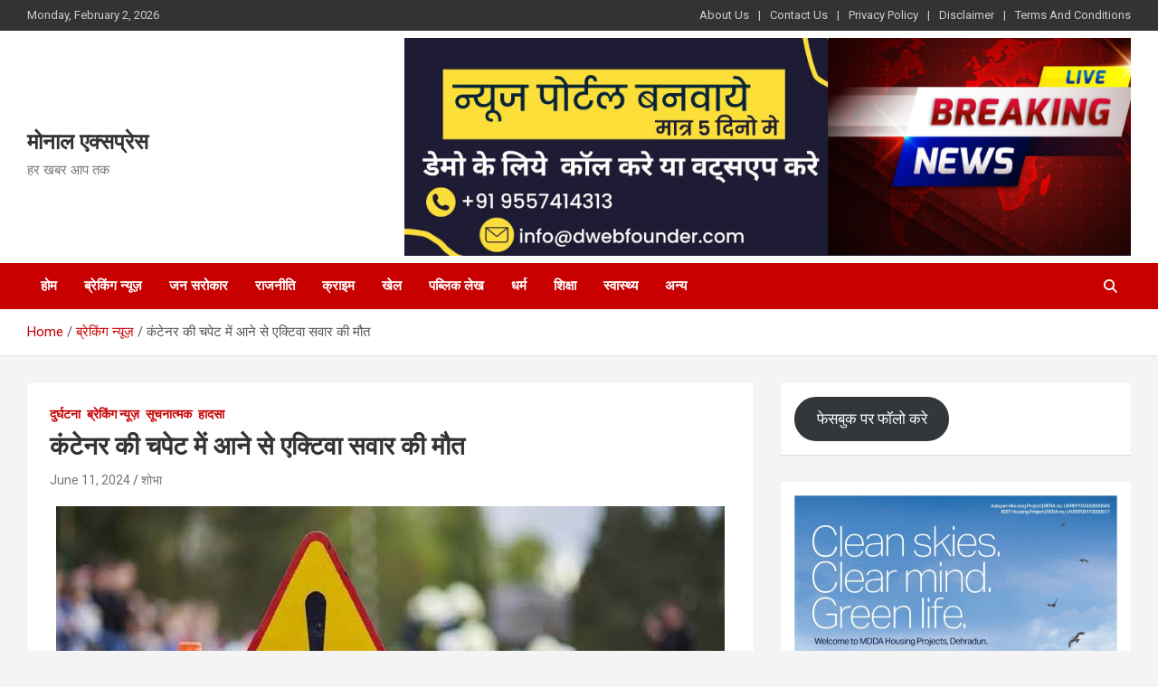

--- FILE ---
content_type: text/html; charset=UTF-8
request_url: https://monalexpress.in/activa-rider-dies-after-being-hit-by-container/
body_size: 26971
content:
<!doctype html>
<html dir="ltr" lang="en-US" prefix="og: https://ogp.me/ns#">
<head>
	<meta charset="UTF-8">
	<meta name="viewport" content="width=device-width, initial-scale=1, shrink-to-fit=no">
	<link rel="profile" href="https://gmpg.org/xfn/11">

	<title>कंटेनर की चपेट में आने से एक्टिवा सवार की मौत - मोनाल एक्सप्रेस</title>

		<!-- All in One SEO 4.7.8 - aioseo.com -->
	<meta name="description" content="देहरादून : देहरादून जिले में सेलाकुई बाजार के पास कंटेनर की चपेट में आने से एक्टिवा सवार गंभीर घायल हो गया। पुलिस ने उसे सहसपुर अस्पताल पहुंचाया। जहां उपचार के दौरान चिकित्सकों ने उसे मृत घोषित कर दिया। मृतक की पहचान अखलेश नेगी (22 वर्ष) निवासी ग्राम कांडा गोचर, थाना कर्णप्रयाग, जिला चमोली हाल निवासी" />
	<meta name="robots" content="max-image-preview:large" />
	<meta name="author" content="शोभा"/>
	<meta name="google-site-verification" content="FqqOGU1RQdbmPAffLH5ebveJpmLZpz_APHO-cv-6g_E" />
	<link rel="canonical" href="https://monalexpress.in/activa-rider-dies-after-being-hit-by-container/" />
	<meta name="generator" content="All in One SEO (AIOSEO) 4.7.8" />
		<meta property="og:locale" content="en_US" />
		<meta property="og:site_name" content="मोनाल एक्सप्रेस - हर खबर आप तक" />
		<meta property="og:type" content="article" />
		<meta property="og:title" content="कंटेनर की चपेट में आने से एक्टिवा सवार की मौत - मोनाल एक्सप्रेस" />
		<meta property="og:description" content="देहरादून : देहरादून जिले में सेलाकुई बाजार के पास कंटेनर की चपेट में आने से एक्टिवा सवार गंभीर घायल हो गया। पुलिस ने उसे सहसपुर अस्पताल पहुंचाया। जहां उपचार के दौरान चिकित्सकों ने उसे मृत घोषित कर दिया। मृतक की पहचान अखलेश नेगी (22 वर्ष) निवासी ग्राम कांडा गोचर, थाना कर्णप्रयाग, जिला चमोली हाल निवासी" />
		<meta property="og:url" content="https://monalexpress.in/activa-rider-dies-after-being-hit-by-container/" />
		<meta property="og:image" content="https://monalexpress.in/wp-content/uploads/2024/06/images-68.jpeg" />
		<meta property="og:image:secure_url" content="https://monalexpress.in/wp-content/uploads/2024/06/images-68.jpeg" />
		<meta property="og:image:width" content="739" />
		<meta property="og:image:height" content="415" />
		<meta property="article:published_time" content="2024-06-11T06:18:57+00:00" />
		<meta property="article:modified_time" content="2024-06-11T06:20:50+00:00" />
		<meta name="twitter:card" content="summary_large_image" />
		<meta name="twitter:title" content="कंटेनर की चपेट में आने से एक्टिवा सवार की मौत - मोनाल एक्सप्रेस" />
		<meta name="twitter:description" content="देहरादून : देहरादून जिले में सेलाकुई बाजार के पास कंटेनर की चपेट में आने से एक्टिवा सवार गंभीर घायल हो गया। पुलिस ने उसे सहसपुर अस्पताल पहुंचाया। जहां उपचार के दौरान चिकित्सकों ने उसे मृत घोषित कर दिया। मृतक की पहचान अखलेश नेगी (22 वर्ष) निवासी ग्राम कांडा गोचर, थाना कर्णप्रयाग, जिला चमोली हाल निवासी" />
		<meta name="twitter:image" content="https://monalexpress.in/wp-content/uploads/2024/06/images-68.jpeg" />
		<script type="application/ld+json" class="aioseo-schema">
			{"@context":"https:\/\/schema.org","@graph":[{"@type":"BlogPosting","@id":"https:\/\/monalexpress.in\/activa-rider-dies-after-being-hit-by-container\/#blogposting","name":"\u0915\u0902\u091f\u0947\u0928\u0930 \u0915\u0940 \u091a\u092a\u0947\u091f \u092e\u0947\u0902 \u0906\u0928\u0947 \u0938\u0947 \u090f\u0915\u094d\u091f\u093f\u0935\u093e \u0938\u0935\u093e\u0930 \u0915\u0940 \u092e\u094c\u0924 - \u092e\u094b\u0928\u093e\u0932 \u090f\u0915\u094d\u0938\u092a\u094d\u0930\u0947\u0938","headline":"\u0915\u0902\u091f\u0947\u0928\u0930 \u0915\u0940 \u091a\u092a\u0947\u091f \u092e\u0947\u0902 \u0906\u0928\u0947 \u0938\u0947 \u090f\u0915\u094d\u091f\u093f\u0935\u093e \u0938\u0935\u093e\u0930 \u0915\u0940 \u092e\u094c\u0924","author":{"@id":"https:\/\/monalexpress.in\/author\/monalexpress07gmail-com\/#author"},"publisher":{"@id":"https:\/\/monalexpress.in\/#organization"},"image":{"@type":"ImageObject","url":"https:\/\/monalexpress.in\/wp-content\/uploads\/2024\/06\/images-68.jpeg","width":739,"height":415},"datePublished":"2024-06-11T06:18:57+00:00","dateModified":"2024-06-11T06:20:50+00:00","inLanguage":"en-US","mainEntityOfPage":{"@id":"https:\/\/monalexpress.in\/activa-rider-dies-after-being-hit-by-container\/#webpage"},"isPartOf":{"@id":"https:\/\/monalexpress.in\/activa-rider-dies-after-being-hit-by-container\/#webpage"},"articleSection":"\u0926\u0941\u0930\u094d\u0918\u091f\u0928\u093e, \u092c\u094d\u0930\u0947\u0915\u093f\u0902\u0917 \u0928\u094d\u092f\u0942\u095b, \u0938\u0942\u091a\u0928\u093e\u0924\u094d\u092e\u0915, \u0939\u093e\u0926\u0938\u093e, \u0926\u0941\u0930\u094d\u0918\u091f\u0928\u093e, \u092a\u0941\u0932\u093f\u0938, \u092a\u094b\u0938\u094d\u091f\u092e\u093e\u0930\u094d\u091f\u092e, \u092e\u094c\u0924, \u0938\u0921\u093c\u0915 \u0939\u093e\u0926\u0938\u093e, \u0939\u093e\u0926\u0938\u093e, \u0939\u093f\u0930\u093e\u0938\u0924"},{"@type":"BreadcrumbList","@id":"https:\/\/monalexpress.in\/activa-rider-dies-after-being-hit-by-container\/#breadcrumblist","itemListElement":[{"@type":"ListItem","@id":"https:\/\/monalexpress.in\/#listItem","position":1,"name":"Home","item":"https:\/\/monalexpress.in\/","nextItem":{"@type":"ListItem","@id":"https:\/\/monalexpress.in\/activa-rider-dies-after-being-hit-by-container\/#listItem","name":"\u0915\u0902\u091f\u0947\u0928\u0930 \u0915\u0940 \u091a\u092a\u0947\u091f \u092e\u0947\u0902 \u0906\u0928\u0947 \u0938\u0947 \u090f\u0915\u094d\u091f\u093f\u0935\u093e \u0938\u0935\u093e\u0930 \u0915\u0940 \u092e\u094c\u0924"}},{"@type":"ListItem","@id":"https:\/\/monalexpress.in\/activa-rider-dies-after-being-hit-by-container\/#listItem","position":2,"name":"\u0915\u0902\u091f\u0947\u0928\u0930 \u0915\u0940 \u091a\u092a\u0947\u091f \u092e\u0947\u0902 \u0906\u0928\u0947 \u0938\u0947 \u090f\u0915\u094d\u091f\u093f\u0935\u093e \u0938\u0935\u093e\u0930 \u0915\u0940 \u092e\u094c\u0924","previousItem":{"@type":"ListItem","@id":"https:\/\/monalexpress.in\/#listItem","name":"Home"}}]},{"@type":"Organization","@id":"https:\/\/monalexpress.in\/#organization","name":"monalexpress.in","description":"\u0939\u0930 \u0916\u092c\u0930 \u0906\u092a \u0924\u0915","url":"https:\/\/monalexpress.in\/"},{"@type":"Person","@id":"https:\/\/monalexpress.in\/author\/monalexpress07gmail-com\/#author","url":"https:\/\/monalexpress.in\/author\/monalexpress07gmail-com\/","name":"\u0936\u094b\u092d\u093e","image":{"@type":"ImageObject","@id":"https:\/\/monalexpress.in\/activa-rider-dies-after-being-hit-by-container\/#authorImage","url":"https:\/\/secure.gravatar.com\/avatar\/cefa3740972d5104099e056e0ed479bba6d3b0f748e83e49cf83f663949dbf46?s=96&d=mm&r=g","width":96,"height":96,"caption":"\u0936\u094b\u092d\u093e"}},{"@type":"WebPage","@id":"https:\/\/monalexpress.in\/activa-rider-dies-after-being-hit-by-container\/#webpage","url":"https:\/\/monalexpress.in\/activa-rider-dies-after-being-hit-by-container\/","name":"\u0915\u0902\u091f\u0947\u0928\u0930 \u0915\u0940 \u091a\u092a\u0947\u091f \u092e\u0947\u0902 \u0906\u0928\u0947 \u0938\u0947 \u090f\u0915\u094d\u091f\u093f\u0935\u093e \u0938\u0935\u093e\u0930 \u0915\u0940 \u092e\u094c\u0924 - \u092e\u094b\u0928\u093e\u0932 \u090f\u0915\u094d\u0938\u092a\u094d\u0930\u0947\u0938","description":"\u0926\u0947\u0939\u0930\u093e\u0926\u0942\u0928 : \u0926\u0947\u0939\u0930\u093e\u0926\u0942\u0928 \u091c\u093f\u0932\u0947 \u092e\u0947\u0902 \u0938\u0947\u0932\u093e\u0915\u0941\u0908 \u092c\u093e\u091c\u093e\u0930 \u0915\u0947 \u092a\u093e\u0938 \u0915\u0902\u091f\u0947\u0928\u0930 \u0915\u0940 \u091a\u092a\u0947\u091f \u092e\u0947\u0902 \u0906\u0928\u0947 \u0938\u0947 \u090f\u0915\u094d\u091f\u093f\u0935\u093e \u0938\u0935\u093e\u0930 \u0917\u0902\u092d\u0940\u0930 \u0918\u093e\u092f\u0932 \u0939\u094b \u0917\u092f\u093e\u0964 \u092a\u0941\u0932\u093f\u0938 \u0928\u0947 \u0909\u0938\u0947 \u0938\u0939\u0938\u092a\u0941\u0930 \u0905\u0938\u094d\u092a\u0924\u093e\u0932 \u092a\u0939\u0941\u0902\u091a\u093e\u092f\u093e\u0964 \u091c\u0939\u093e\u0902 \u0909\u092a\u091a\u093e\u0930 \u0915\u0947 \u0926\u094c\u0930\u093e\u0928 \u091a\u093f\u0915\u093f\u0924\u094d\u0938\u0915\u094b\u0902 \u0928\u0947 \u0909\u0938\u0947 \u092e\u0943\u0924 \u0918\u094b\u0937\u093f\u0924 \u0915\u0930 \u0926\u093f\u092f\u093e\u0964 \u092e\u0943\u0924\u0915 \u0915\u0940 \u092a\u0939\u091a\u093e\u0928 \u0905\u0916\u0932\u0947\u0936 \u0928\u0947\u0917\u0940 (22 \u0935\u0930\u094d\u0937) \u0928\u093f\u0935\u093e\u0938\u0940 \u0917\u094d\u0930\u093e\u092e \u0915\u093e\u0902\u0921\u093e \u0917\u094b\u091a\u0930, \u0925\u093e\u0928\u093e \u0915\u0930\u094d\u0923\u092a\u094d\u0930\u092f\u093e\u0917, \u091c\u093f\u0932\u093e \u091a\u092e\u094b\u0932\u0940 \u0939\u093e\u0932 \u0928\u093f\u0935\u093e\u0938\u0940","inLanguage":"en-US","isPartOf":{"@id":"https:\/\/monalexpress.in\/#website"},"breadcrumb":{"@id":"https:\/\/monalexpress.in\/activa-rider-dies-after-being-hit-by-container\/#breadcrumblist"},"author":{"@id":"https:\/\/monalexpress.in\/author\/monalexpress07gmail-com\/#author"},"creator":{"@id":"https:\/\/monalexpress.in\/author\/monalexpress07gmail-com\/#author"},"image":{"@type":"ImageObject","url":"https:\/\/monalexpress.in\/wp-content\/uploads\/2024\/06\/images-68.jpeg","@id":"https:\/\/monalexpress.in\/activa-rider-dies-after-being-hit-by-container\/#mainImage","width":739,"height":415},"primaryImageOfPage":{"@id":"https:\/\/monalexpress.in\/activa-rider-dies-after-being-hit-by-container\/#mainImage"},"datePublished":"2024-06-11T06:18:57+00:00","dateModified":"2024-06-11T06:20:50+00:00"},{"@type":"WebSite","@id":"https:\/\/monalexpress.in\/#website","url":"https:\/\/monalexpress.in\/","name":"monalexpress.in","description":"\u0939\u0930 \u0916\u092c\u0930 \u0906\u092a \u0924\u0915","inLanguage":"en-US","publisher":{"@id":"https:\/\/monalexpress.in\/#organization"}}]}
		</script>
		<!-- All in One SEO -->

<link rel='dns-prefetch' href='//static.addtoany.com' />
<link rel='dns-prefetch' href='//fonts.googleapis.com' />
<link rel="alternate" type="application/rss+xml" title="मोनाल एक्सप्रेस &raquo; Feed" href="https://monalexpress.in/feed/" />
<link rel="alternate" type="application/rss+xml" title="मोनाल एक्सप्रेस &raquo; Comments Feed" href="https://monalexpress.in/comments/feed/" />
<link rel="alternate" type="application/rss+xml" title="मोनाल एक्सप्रेस &raquo; कंटेनर की चपेट में आने से एक्टिवा सवार की मौत Comments Feed" href="https://monalexpress.in/activa-rider-dies-after-being-hit-by-container/feed/" />
<link rel="alternate" title="oEmbed (JSON)" type="application/json+oembed" href="https://monalexpress.in/wp-json/oembed/1.0/embed?url=https%3A%2F%2Fmonalexpress.in%2Factiva-rider-dies-after-being-hit-by-container%2F" />
<link rel="alternate" title="oEmbed (XML)" type="text/xml+oembed" href="https://monalexpress.in/wp-json/oembed/1.0/embed?url=https%3A%2F%2Fmonalexpress.in%2Factiva-rider-dies-after-being-hit-by-container%2F&#038;format=xml" />
<style id='wp-img-auto-sizes-contain-inline-css' type='text/css'>
img:is([sizes=auto i],[sizes^="auto," i]){contain-intrinsic-size:3000px 1500px}
/*# sourceURL=wp-img-auto-sizes-contain-inline-css */
</style>
<style id='wp-emoji-styles-inline-css' type='text/css'>

	img.wp-smiley, img.emoji {
		display: inline !important;
		border: none !important;
		box-shadow: none !important;
		height: 1em !important;
		width: 1em !important;
		margin: 0 0.07em !important;
		vertical-align: -0.1em !important;
		background: none !important;
		padding: 0 !important;
	}
/*# sourceURL=wp-emoji-styles-inline-css */
</style>
<style id='wp-block-library-inline-css' type='text/css'>
:root{--wp-block-synced-color:#7a00df;--wp-block-synced-color--rgb:122,0,223;--wp-bound-block-color:var(--wp-block-synced-color);--wp-editor-canvas-background:#ddd;--wp-admin-theme-color:#007cba;--wp-admin-theme-color--rgb:0,124,186;--wp-admin-theme-color-darker-10:#006ba1;--wp-admin-theme-color-darker-10--rgb:0,107,160.5;--wp-admin-theme-color-darker-20:#005a87;--wp-admin-theme-color-darker-20--rgb:0,90,135;--wp-admin-border-width-focus:2px}@media (min-resolution:192dpi){:root{--wp-admin-border-width-focus:1.5px}}.wp-element-button{cursor:pointer}:root .has-very-light-gray-background-color{background-color:#eee}:root .has-very-dark-gray-background-color{background-color:#313131}:root .has-very-light-gray-color{color:#eee}:root .has-very-dark-gray-color{color:#313131}:root .has-vivid-green-cyan-to-vivid-cyan-blue-gradient-background{background:linear-gradient(135deg,#00d084,#0693e3)}:root .has-purple-crush-gradient-background{background:linear-gradient(135deg,#34e2e4,#4721fb 50%,#ab1dfe)}:root .has-hazy-dawn-gradient-background{background:linear-gradient(135deg,#faaca8,#dad0ec)}:root .has-subdued-olive-gradient-background{background:linear-gradient(135deg,#fafae1,#67a671)}:root .has-atomic-cream-gradient-background{background:linear-gradient(135deg,#fdd79a,#004a59)}:root .has-nightshade-gradient-background{background:linear-gradient(135deg,#330968,#31cdcf)}:root .has-midnight-gradient-background{background:linear-gradient(135deg,#020381,#2874fc)}:root{--wp--preset--font-size--normal:16px;--wp--preset--font-size--huge:42px}.has-regular-font-size{font-size:1em}.has-larger-font-size{font-size:2.625em}.has-normal-font-size{font-size:var(--wp--preset--font-size--normal)}.has-huge-font-size{font-size:var(--wp--preset--font-size--huge)}.has-text-align-center{text-align:center}.has-text-align-left{text-align:left}.has-text-align-right{text-align:right}.has-fit-text{white-space:nowrap!important}#end-resizable-editor-section{display:none}.aligncenter{clear:both}.items-justified-left{justify-content:flex-start}.items-justified-center{justify-content:center}.items-justified-right{justify-content:flex-end}.items-justified-space-between{justify-content:space-between}.screen-reader-text{border:0;clip-path:inset(50%);height:1px;margin:-1px;overflow:hidden;padding:0;position:absolute;width:1px;word-wrap:normal!important}.screen-reader-text:focus{background-color:#ddd;clip-path:none;color:#444;display:block;font-size:1em;height:auto;left:5px;line-height:normal;padding:15px 23px 14px;text-decoration:none;top:5px;width:auto;z-index:100000}html :where(.has-border-color){border-style:solid}html :where([style*=border-top-color]){border-top-style:solid}html :where([style*=border-right-color]){border-right-style:solid}html :where([style*=border-bottom-color]){border-bottom-style:solid}html :where([style*=border-left-color]){border-left-style:solid}html :where([style*=border-width]){border-style:solid}html :where([style*=border-top-width]){border-top-style:solid}html :where([style*=border-right-width]){border-right-style:solid}html :where([style*=border-bottom-width]){border-bottom-style:solid}html :where([style*=border-left-width]){border-left-style:solid}html :where(img[class*=wp-image-]){height:auto;max-width:100%}:where(figure){margin:0 0 1em}html :where(.is-position-sticky){--wp-admin--admin-bar--position-offset:var(--wp-admin--admin-bar--height,0px)}@media screen and (max-width:600px){html :where(.is-position-sticky){--wp-admin--admin-bar--position-offset:0px}}

/*# sourceURL=wp-block-library-inline-css */
</style><style id='wp-block-button-inline-css' type='text/css'>
.wp-block-button__link{align-content:center;box-sizing:border-box;cursor:pointer;display:inline-block;height:100%;text-align:center;word-break:break-word}.wp-block-button__link.aligncenter{text-align:center}.wp-block-button__link.alignright{text-align:right}:where(.wp-block-button__link){border-radius:9999px;box-shadow:none;padding:calc(.667em + 2px) calc(1.333em + 2px);text-decoration:none}.wp-block-button[style*=text-decoration] .wp-block-button__link{text-decoration:inherit}.wp-block-buttons>.wp-block-button.has-custom-width{max-width:none}.wp-block-buttons>.wp-block-button.has-custom-width .wp-block-button__link{width:100%}.wp-block-buttons>.wp-block-button.has-custom-font-size .wp-block-button__link{font-size:inherit}.wp-block-buttons>.wp-block-button.wp-block-button__width-25{width:calc(25% - var(--wp--style--block-gap, .5em)*.75)}.wp-block-buttons>.wp-block-button.wp-block-button__width-50{width:calc(50% - var(--wp--style--block-gap, .5em)*.5)}.wp-block-buttons>.wp-block-button.wp-block-button__width-75{width:calc(75% - var(--wp--style--block-gap, .5em)*.25)}.wp-block-buttons>.wp-block-button.wp-block-button__width-100{flex-basis:100%;width:100%}.wp-block-buttons.is-vertical>.wp-block-button.wp-block-button__width-25{width:25%}.wp-block-buttons.is-vertical>.wp-block-button.wp-block-button__width-50{width:50%}.wp-block-buttons.is-vertical>.wp-block-button.wp-block-button__width-75{width:75%}.wp-block-button.is-style-squared,.wp-block-button__link.wp-block-button.is-style-squared{border-radius:0}.wp-block-button.no-border-radius,.wp-block-button__link.no-border-radius{border-radius:0!important}:root :where(.wp-block-button .wp-block-button__link.is-style-outline),:root :where(.wp-block-button.is-style-outline>.wp-block-button__link){border:2px solid;padding:.667em 1.333em}:root :where(.wp-block-button .wp-block-button__link.is-style-outline:not(.has-text-color)),:root :where(.wp-block-button.is-style-outline>.wp-block-button__link:not(.has-text-color)){color:currentColor}:root :where(.wp-block-button .wp-block-button__link.is-style-outline:not(.has-background)),:root :where(.wp-block-button.is-style-outline>.wp-block-button__link:not(.has-background)){background-color:initial;background-image:none}
/*# sourceURL=https://monalexpress.in/wp-includes/blocks/button/style.min.css */
</style>
<style id='wp-block-gallery-inline-css' type='text/css'>
.blocks-gallery-grid:not(.has-nested-images),.wp-block-gallery:not(.has-nested-images){display:flex;flex-wrap:wrap;list-style-type:none;margin:0;padding:0}.blocks-gallery-grid:not(.has-nested-images) .blocks-gallery-image,.blocks-gallery-grid:not(.has-nested-images) .blocks-gallery-item,.wp-block-gallery:not(.has-nested-images) .blocks-gallery-image,.wp-block-gallery:not(.has-nested-images) .blocks-gallery-item{display:flex;flex-direction:column;flex-grow:1;justify-content:center;margin:0 1em 1em 0;position:relative;width:calc(50% - 1em)}.blocks-gallery-grid:not(.has-nested-images) .blocks-gallery-image:nth-of-type(2n),.blocks-gallery-grid:not(.has-nested-images) .blocks-gallery-item:nth-of-type(2n),.wp-block-gallery:not(.has-nested-images) .blocks-gallery-image:nth-of-type(2n),.wp-block-gallery:not(.has-nested-images) .blocks-gallery-item:nth-of-type(2n){margin-right:0}.blocks-gallery-grid:not(.has-nested-images) .blocks-gallery-image figure,.blocks-gallery-grid:not(.has-nested-images) .blocks-gallery-item figure,.wp-block-gallery:not(.has-nested-images) .blocks-gallery-image figure,.wp-block-gallery:not(.has-nested-images) .blocks-gallery-item figure{align-items:flex-end;display:flex;height:100%;justify-content:flex-start;margin:0}.blocks-gallery-grid:not(.has-nested-images) .blocks-gallery-image img,.blocks-gallery-grid:not(.has-nested-images) .blocks-gallery-item img,.wp-block-gallery:not(.has-nested-images) .blocks-gallery-image img,.wp-block-gallery:not(.has-nested-images) .blocks-gallery-item img{display:block;height:auto;max-width:100%;width:auto}.blocks-gallery-grid:not(.has-nested-images) .blocks-gallery-image figcaption,.blocks-gallery-grid:not(.has-nested-images) .blocks-gallery-item figcaption,.wp-block-gallery:not(.has-nested-images) .blocks-gallery-image figcaption,.wp-block-gallery:not(.has-nested-images) .blocks-gallery-item figcaption{background:linear-gradient(0deg,#000000b3,#0000004d 70%,#0000);bottom:0;box-sizing:border-box;color:#fff;font-size:.8em;margin:0;max-height:100%;overflow:auto;padding:3em .77em .7em;position:absolute;text-align:center;width:100%;z-index:2}.blocks-gallery-grid:not(.has-nested-images) .blocks-gallery-image figcaption img,.blocks-gallery-grid:not(.has-nested-images) .blocks-gallery-item figcaption img,.wp-block-gallery:not(.has-nested-images) .blocks-gallery-image figcaption img,.wp-block-gallery:not(.has-nested-images) .blocks-gallery-item figcaption img{display:inline}.blocks-gallery-grid:not(.has-nested-images) figcaption,.wp-block-gallery:not(.has-nested-images) figcaption{flex-grow:1}.blocks-gallery-grid:not(.has-nested-images).is-cropped .blocks-gallery-image a,.blocks-gallery-grid:not(.has-nested-images).is-cropped .blocks-gallery-image img,.blocks-gallery-grid:not(.has-nested-images).is-cropped .blocks-gallery-item a,.blocks-gallery-grid:not(.has-nested-images).is-cropped .blocks-gallery-item img,.wp-block-gallery:not(.has-nested-images).is-cropped .blocks-gallery-image a,.wp-block-gallery:not(.has-nested-images).is-cropped .blocks-gallery-image img,.wp-block-gallery:not(.has-nested-images).is-cropped .blocks-gallery-item a,.wp-block-gallery:not(.has-nested-images).is-cropped .blocks-gallery-item img{flex:1;height:100%;object-fit:cover;width:100%}.blocks-gallery-grid:not(.has-nested-images).columns-1 .blocks-gallery-image,.blocks-gallery-grid:not(.has-nested-images).columns-1 .blocks-gallery-item,.wp-block-gallery:not(.has-nested-images).columns-1 .blocks-gallery-image,.wp-block-gallery:not(.has-nested-images).columns-1 .blocks-gallery-item{margin-right:0;width:100%}@media (min-width:600px){.blocks-gallery-grid:not(.has-nested-images).columns-3 .blocks-gallery-image,.blocks-gallery-grid:not(.has-nested-images).columns-3 .blocks-gallery-item,.wp-block-gallery:not(.has-nested-images).columns-3 .blocks-gallery-image,.wp-block-gallery:not(.has-nested-images).columns-3 .blocks-gallery-item{margin-right:1em;width:calc(33.33333% - .66667em)}.blocks-gallery-grid:not(.has-nested-images).columns-4 .blocks-gallery-image,.blocks-gallery-grid:not(.has-nested-images).columns-4 .blocks-gallery-item,.wp-block-gallery:not(.has-nested-images).columns-4 .blocks-gallery-image,.wp-block-gallery:not(.has-nested-images).columns-4 .blocks-gallery-item{margin-right:1em;width:calc(25% - .75em)}.blocks-gallery-grid:not(.has-nested-images).columns-5 .blocks-gallery-image,.blocks-gallery-grid:not(.has-nested-images).columns-5 .blocks-gallery-item,.wp-block-gallery:not(.has-nested-images).columns-5 .blocks-gallery-image,.wp-block-gallery:not(.has-nested-images).columns-5 .blocks-gallery-item{margin-right:1em;width:calc(20% - .8em)}.blocks-gallery-grid:not(.has-nested-images).columns-6 .blocks-gallery-image,.blocks-gallery-grid:not(.has-nested-images).columns-6 .blocks-gallery-item,.wp-block-gallery:not(.has-nested-images).columns-6 .blocks-gallery-image,.wp-block-gallery:not(.has-nested-images).columns-6 .blocks-gallery-item{margin-right:1em;width:calc(16.66667% - .83333em)}.blocks-gallery-grid:not(.has-nested-images).columns-7 .blocks-gallery-image,.blocks-gallery-grid:not(.has-nested-images).columns-7 .blocks-gallery-item,.wp-block-gallery:not(.has-nested-images).columns-7 .blocks-gallery-image,.wp-block-gallery:not(.has-nested-images).columns-7 .blocks-gallery-item{margin-right:1em;width:calc(14.28571% - .85714em)}.blocks-gallery-grid:not(.has-nested-images).columns-8 .blocks-gallery-image,.blocks-gallery-grid:not(.has-nested-images).columns-8 .blocks-gallery-item,.wp-block-gallery:not(.has-nested-images).columns-8 .blocks-gallery-image,.wp-block-gallery:not(.has-nested-images).columns-8 .blocks-gallery-item{margin-right:1em;width:calc(12.5% - .875em)}.blocks-gallery-grid:not(.has-nested-images).columns-1 .blocks-gallery-image:nth-of-type(1n),.blocks-gallery-grid:not(.has-nested-images).columns-1 .blocks-gallery-item:nth-of-type(1n),.blocks-gallery-grid:not(.has-nested-images).columns-2 .blocks-gallery-image:nth-of-type(2n),.blocks-gallery-grid:not(.has-nested-images).columns-2 .blocks-gallery-item:nth-of-type(2n),.blocks-gallery-grid:not(.has-nested-images).columns-3 .blocks-gallery-image:nth-of-type(3n),.blocks-gallery-grid:not(.has-nested-images).columns-3 .blocks-gallery-item:nth-of-type(3n),.blocks-gallery-grid:not(.has-nested-images).columns-4 .blocks-gallery-image:nth-of-type(4n),.blocks-gallery-grid:not(.has-nested-images).columns-4 .blocks-gallery-item:nth-of-type(4n),.blocks-gallery-grid:not(.has-nested-images).columns-5 .blocks-gallery-image:nth-of-type(5n),.blocks-gallery-grid:not(.has-nested-images).columns-5 .blocks-gallery-item:nth-of-type(5n),.blocks-gallery-grid:not(.has-nested-images).columns-6 .blocks-gallery-image:nth-of-type(6n),.blocks-gallery-grid:not(.has-nested-images).columns-6 .blocks-gallery-item:nth-of-type(6n),.blocks-gallery-grid:not(.has-nested-images).columns-7 .blocks-gallery-image:nth-of-type(7n),.blocks-gallery-grid:not(.has-nested-images).columns-7 .blocks-gallery-item:nth-of-type(7n),.blocks-gallery-grid:not(.has-nested-images).columns-8 .blocks-gallery-image:nth-of-type(8n),.blocks-gallery-grid:not(.has-nested-images).columns-8 .blocks-gallery-item:nth-of-type(8n),.wp-block-gallery:not(.has-nested-images).columns-1 .blocks-gallery-image:nth-of-type(1n),.wp-block-gallery:not(.has-nested-images).columns-1 .blocks-gallery-item:nth-of-type(1n),.wp-block-gallery:not(.has-nested-images).columns-2 .blocks-gallery-image:nth-of-type(2n),.wp-block-gallery:not(.has-nested-images).columns-2 .blocks-gallery-item:nth-of-type(2n),.wp-block-gallery:not(.has-nested-images).columns-3 .blocks-gallery-image:nth-of-type(3n),.wp-block-gallery:not(.has-nested-images).columns-3 .blocks-gallery-item:nth-of-type(3n),.wp-block-gallery:not(.has-nested-images).columns-4 .blocks-gallery-image:nth-of-type(4n),.wp-block-gallery:not(.has-nested-images).columns-4 .blocks-gallery-item:nth-of-type(4n),.wp-block-gallery:not(.has-nested-images).columns-5 .blocks-gallery-image:nth-of-type(5n),.wp-block-gallery:not(.has-nested-images).columns-5 .blocks-gallery-item:nth-of-type(5n),.wp-block-gallery:not(.has-nested-images).columns-6 .blocks-gallery-image:nth-of-type(6n),.wp-block-gallery:not(.has-nested-images).columns-6 .blocks-gallery-item:nth-of-type(6n),.wp-block-gallery:not(.has-nested-images).columns-7 .blocks-gallery-image:nth-of-type(7n),.wp-block-gallery:not(.has-nested-images).columns-7 .blocks-gallery-item:nth-of-type(7n),.wp-block-gallery:not(.has-nested-images).columns-8 .blocks-gallery-image:nth-of-type(8n),.wp-block-gallery:not(.has-nested-images).columns-8 .blocks-gallery-item:nth-of-type(8n){margin-right:0}}.blocks-gallery-grid:not(.has-nested-images) .blocks-gallery-image:last-child,.blocks-gallery-grid:not(.has-nested-images) .blocks-gallery-item:last-child,.wp-block-gallery:not(.has-nested-images) .blocks-gallery-image:last-child,.wp-block-gallery:not(.has-nested-images) .blocks-gallery-item:last-child{margin-right:0}.blocks-gallery-grid:not(.has-nested-images).alignleft,.blocks-gallery-grid:not(.has-nested-images).alignright,.wp-block-gallery:not(.has-nested-images).alignleft,.wp-block-gallery:not(.has-nested-images).alignright{max-width:420px;width:100%}.blocks-gallery-grid:not(.has-nested-images).aligncenter .blocks-gallery-item figure,.wp-block-gallery:not(.has-nested-images).aligncenter .blocks-gallery-item figure{justify-content:center}.wp-block-gallery:not(.is-cropped) .blocks-gallery-item{align-self:flex-start}figure.wp-block-gallery.has-nested-images{align-items:normal}.wp-block-gallery.has-nested-images figure.wp-block-image:not(#individual-image){margin:0;width:calc(50% - var(--wp--style--unstable-gallery-gap, 16px)/2)}.wp-block-gallery.has-nested-images figure.wp-block-image{box-sizing:border-box;display:flex;flex-direction:column;flex-grow:1;justify-content:center;max-width:100%;position:relative}.wp-block-gallery.has-nested-images figure.wp-block-image>a,.wp-block-gallery.has-nested-images figure.wp-block-image>div{flex-direction:column;flex-grow:1;margin:0}.wp-block-gallery.has-nested-images figure.wp-block-image img{display:block;height:auto;max-width:100%!important;width:auto}.wp-block-gallery.has-nested-images figure.wp-block-image figcaption,.wp-block-gallery.has-nested-images figure.wp-block-image:has(figcaption):before{bottom:0;left:0;max-height:100%;position:absolute;right:0}.wp-block-gallery.has-nested-images figure.wp-block-image:has(figcaption):before{backdrop-filter:blur(3px);content:"";height:100%;-webkit-mask-image:linear-gradient(0deg,#000 20%,#0000);mask-image:linear-gradient(0deg,#000 20%,#0000);max-height:40%;pointer-events:none}.wp-block-gallery.has-nested-images figure.wp-block-image figcaption{box-sizing:border-box;color:#fff;font-size:13px;margin:0;overflow:auto;padding:1em;text-align:center;text-shadow:0 0 1.5px #000}.wp-block-gallery.has-nested-images figure.wp-block-image figcaption::-webkit-scrollbar{height:12px;width:12px}.wp-block-gallery.has-nested-images figure.wp-block-image figcaption::-webkit-scrollbar-track{background-color:initial}.wp-block-gallery.has-nested-images figure.wp-block-image figcaption::-webkit-scrollbar-thumb{background-clip:padding-box;background-color:initial;border:3px solid #0000;border-radius:8px}.wp-block-gallery.has-nested-images figure.wp-block-image figcaption:focus-within::-webkit-scrollbar-thumb,.wp-block-gallery.has-nested-images figure.wp-block-image figcaption:focus::-webkit-scrollbar-thumb,.wp-block-gallery.has-nested-images figure.wp-block-image figcaption:hover::-webkit-scrollbar-thumb{background-color:#fffc}.wp-block-gallery.has-nested-images figure.wp-block-image figcaption{scrollbar-color:#0000 #0000;scrollbar-gutter:stable both-edges;scrollbar-width:thin}.wp-block-gallery.has-nested-images figure.wp-block-image figcaption:focus,.wp-block-gallery.has-nested-images figure.wp-block-image figcaption:focus-within,.wp-block-gallery.has-nested-images figure.wp-block-image figcaption:hover{scrollbar-color:#fffc #0000}.wp-block-gallery.has-nested-images figure.wp-block-image figcaption{will-change:transform}@media (hover:none){.wp-block-gallery.has-nested-images figure.wp-block-image figcaption{scrollbar-color:#fffc #0000}}.wp-block-gallery.has-nested-images figure.wp-block-image figcaption{background:linear-gradient(0deg,#0006,#0000)}.wp-block-gallery.has-nested-images figure.wp-block-image figcaption img{display:inline}.wp-block-gallery.has-nested-images figure.wp-block-image figcaption a{color:inherit}.wp-block-gallery.has-nested-images figure.wp-block-image.has-custom-border img{box-sizing:border-box}.wp-block-gallery.has-nested-images figure.wp-block-image.has-custom-border>a,.wp-block-gallery.has-nested-images figure.wp-block-image.has-custom-border>div,.wp-block-gallery.has-nested-images figure.wp-block-image.is-style-rounded>a,.wp-block-gallery.has-nested-images figure.wp-block-image.is-style-rounded>div{flex:1 1 auto}.wp-block-gallery.has-nested-images figure.wp-block-image.has-custom-border figcaption,.wp-block-gallery.has-nested-images figure.wp-block-image.is-style-rounded figcaption{background:none;color:inherit;flex:initial;margin:0;padding:10px 10px 9px;position:relative;text-shadow:none}.wp-block-gallery.has-nested-images figure.wp-block-image.has-custom-border:before,.wp-block-gallery.has-nested-images figure.wp-block-image.is-style-rounded:before{content:none}.wp-block-gallery.has-nested-images figcaption{flex-basis:100%;flex-grow:1;text-align:center}.wp-block-gallery.has-nested-images:not(.is-cropped) figure.wp-block-image:not(#individual-image){margin-bottom:auto;margin-top:0}.wp-block-gallery.has-nested-images.is-cropped figure.wp-block-image:not(#individual-image){align-self:inherit}.wp-block-gallery.has-nested-images.is-cropped figure.wp-block-image:not(#individual-image)>a,.wp-block-gallery.has-nested-images.is-cropped figure.wp-block-image:not(#individual-image)>div:not(.components-drop-zone){display:flex}.wp-block-gallery.has-nested-images.is-cropped figure.wp-block-image:not(#individual-image) a,.wp-block-gallery.has-nested-images.is-cropped figure.wp-block-image:not(#individual-image) img{flex:1 0 0%;height:100%;object-fit:cover;width:100%}.wp-block-gallery.has-nested-images.columns-1 figure.wp-block-image:not(#individual-image){width:100%}@media (min-width:600px){.wp-block-gallery.has-nested-images.columns-3 figure.wp-block-image:not(#individual-image){width:calc(33.33333% - var(--wp--style--unstable-gallery-gap, 16px)*.66667)}.wp-block-gallery.has-nested-images.columns-4 figure.wp-block-image:not(#individual-image){width:calc(25% - var(--wp--style--unstable-gallery-gap, 16px)*.75)}.wp-block-gallery.has-nested-images.columns-5 figure.wp-block-image:not(#individual-image){width:calc(20% - var(--wp--style--unstable-gallery-gap, 16px)*.8)}.wp-block-gallery.has-nested-images.columns-6 figure.wp-block-image:not(#individual-image){width:calc(16.66667% - var(--wp--style--unstable-gallery-gap, 16px)*.83333)}.wp-block-gallery.has-nested-images.columns-7 figure.wp-block-image:not(#individual-image){width:calc(14.28571% - var(--wp--style--unstable-gallery-gap, 16px)*.85714)}.wp-block-gallery.has-nested-images.columns-8 figure.wp-block-image:not(#individual-image){width:calc(12.5% - var(--wp--style--unstable-gallery-gap, 16px)*.875)}.wp-block-gallery.has-nested-images.columns-default figure.wp-block-image:not(#individual-image){width:calc(33.33% - var(--wp--style--unstable-gallery-gap, 16px)*.66667)}.wp-block-gallery.has-nested-images.columns-default figure.wp-block-image:not(#individual-image):first-child:nth-last-child(2),.wp-block-gallery.has-nested-images.columns-default figure.wp-block-image:not(#individual-image):first-child:nth-last-child(2)~figure.wp-block-image:not(#individual-image){width:calc(50% - var(--wp--style--unstable-gallery-gap, 16px)*.5)}.wp-block-gallery.has-nested-images.columns-default figure.wp-block-image:not(#individual-image):first-child:last-child{width:100%}}.wp-block-gallery.has-nested-images.alignleft,.wp-block-gallery.has-nested-images.alignright{max-width:420px;width:100%}.wp-block-gallery.has-nested-images.aligncenter{justify-content:center}
/*# sourceURL=https://monalexpress.in/wp-includes/blocks/gallery/style.min.css */
</style>
<style id='wp-block-image-inline-css' type='text/css'>
.wp-block-image>a,.wp-block-image>figure>a{display:inline-block}.wp-block-image img{box-sizing:border-box;height:auto;max-width:100%;vertical-align:bottom}@media not (prefers-reduced-motion){.wp-block-image img.hide{visibility:hidden}.wp-block-image img.show{animation:show-content-image .4s}}.wp-block-image[style*=border-radius] img,.wp-block-image[style*=border-radius]>a{border-radius:inherit}.wp-block-image.has-custom-border img{box-sizing:border-box}.wp-block-image.aligncenter{text-align:center}.wp-block-image.alignfull>a,.wp-block-image.alignwide>a{width:100%}.wp-block-image.alignfull img,.wp-block-image.alignwide img{height:auto;width:100%}.wp-block-image .aligncenter,.wp-block-image .alignleft,.wp-block-image .alignright,.wp-block-image.aligncenter,.wp-block-image.alignleft,.wp-block-image.alignright{display:table}.wp-block-image .aligncenter>figcaption,.wp-block-image .alignleft>figcaption,.wp-block-image .alignright>figcaption,.wp-block-image.aligncenter>figcaption,.wp-block-image.alignleft>figcaption,.wp-block-image.alignright>figcaption{caption-side:bottom;display:table-caption}.wp-block-image .alignleft{float:left;margin:.5em 1em .5em 0}.wp-block-image .alignright{float:right;margin:.5em 0 .5em 1em}.wp-block-image .aligncenter{margin-left:auto;margin-right:auto}.wp-block-image :where(figcaption){margin-bottom:1em;margin-top:.5em}.wp-block-image.is-style-circle-mask img{border-radius:9999px}@supports ((-webkit-mask-image:none) or (mask-image:none)) or (-webkit-mask-image:none){.wp-block-image.is-style-circle-mask img{border-radius:0;-webkit-mask-image:url('data:image/svg+xml;utf8,<svg viewBox="0 0 100 100" xmlns="http://www.w3.org/2000/svg"><circle cx="50" cy="50" r="50"/></svg>');mask-image:url('data:image/svg+xml;utf8,<svg viewBox="0 0 100 100" xmlns="http://www.w3.org/2000/svg"><circle cx="50" cy="50" r="50"/></svg>');mask-mode:alpha;-webkit-mask-position:center;mask-position:center;-webkit-mask-repeat:no-repeat;mask-repeat:no-repeat;-webkit-mask-size:contain;mask-size:contain}}:root :where(.wp-block-image.is-style-rounded img,.wp-block-image .is-style-rounded img){border-radius:9999px}.wp-block-image figure{margin:0}.wp-lightbox-container{display:flex;flex-direction:column;position:relative}.wp-lightbox-container img{cursor:zoom-in}.wp-lightbox-container img:hover+button{opacity:1}.wp-lightbox-container button{align-items:center;backdrop-filter:blur(16px) saturate(180%);background-color:#5a5a5a40;border:none;border-radius:4px;cursor:zoom-in;display:flex;height:20px;justify-content:center;opacity:0;padding:0;position:absolute;right:16px;text-align:center;top:16px;width:20px;z-index:100}@media not (prefers-reduced-motion){.wp-lightbox-container button{transition:opacity .2s ease}}.wp-lightbox-container button:focus-visible{outline:3px auto #5a5a5a40;outline:3px auto -webkit-focus-ring-color;outline-offset:3px}.wp-lightbox-container button:hover{cursor:pointer;opacity:1}.wp-lightbox-container button:focus{opacity:1}.wp-lightbox-container button:focus,.wp-lightbox-container button:hover,.wp-lightbox-container button:not(:hover):not(:active):not(.has-background){background-color:#5a5a5a40;border:none}.wp-lightbox-overlay{box-sizing:border-box;cursor:zoom-out;height:100vh;left:0;overflow:hidden;position:fixed;top:0;visibility:hidden;width:100%;z-index:100000}.wp-lightbox-overlay .close-button{align-items:center;cursor:pointer;display:flex;justify-content:center;min-height:40px;min-width:40px;padding:0;position:absolute;right:calc(env(safe-area-inset-right) + 16px);top:calc(env(safe-area-inset-top) + 16px);z-index:5000000}.wp-lightbox-overlay .close-button:focus,.wp-lightbox-overlay .close-button:hover,.wp-lightbox-overlay .close-button:not(:hover):not(:active):not(.has-background){background:none;border:none}.wp-lightbox-overlay .lightbox-image-container{height:var(--wp--lightbox-container-height);left:50%;overflow:hidden;position:absolute;top:50%;transform:translate(-50%,-50%);transform-origin:top left;width:var(--wp--lightbox-container-width);z-index:9999999999}.wp-lightbox-overlay .wp-block-image{align-items:center;box-sizing:border-box;display:flex;height:100%;justify-content:center;margin:0;position:relative;transform-origin:0 0;width:100%;z-index:3000000}.wp-lightbox-overlay .wp-block-image img{height:var(--wp--lightbox-image-height);min-height:var(--wp--lightbox-image-height);min-width:var(--wp--lightbox-image-width);width:var(--wp--lightbox-image-width)}.wp-lightbox-overlay .wp-block-image figcaption{display:none}.wp-lightbox-overlay button{background:none;border:none}.wp-lightbox-overlay .scrim{background-color:#fff;height:100%;opacity:.9;position:absolute;width:100%;z-index:2000000}.wp-lightbox-overlay.active{visibility:visible}@media not (prefers-reduced-motion){.wp-lightbox-overlay.active{animation:turn-on-visibility .25s both}.wp-lightbox-overlay.active img{animation:turn-on-visibility .35s both}.wp-lightbox-overlay.show-closing-animation:not(.active){animation:turn-off-visibility .35s both}.wp-lightbox-overlay.show-closing-animation:not(.active) img{animation:turn-off-visibility .25s both}.wp-lightbox-overlay.zoom.active{animation:none;opacity:1;visibility:visible}.wp-lightbox-overlay.zoom.active .lightbox-image-container{animation:lightbox-zoom-in .4s}.wp-lightbox-overlay.zoom.active .lightbox-image-container img{animation:none}.wp-lightbox-overlay.zoom.active .scrim{animation:turn-on-visibility .4s forwards}.wp-lightbox-overlay.zoom.show-closing-animation:not(.active){animation:none}.wp-lightbox-overlay.zoom.show-closing-animation:not(.active) .lightbox-image-container{animation:lightbox-zoom-out .4s}.wp-lightbox-overlay.zoom.show-closing-animation:not(.active) .lightbox-image-container img{animation:none}.wp-lightbox-overlay.zoom.show-closing-animation:not(.active) .scrim{animation:turn-off-visibility .4s forwards}}@keyframes show-content-image{0%{visibility:hidden}99%{visibility:hidden}to{visibility:visible}}@keyframes turn-on-visibility{0%{opacity:0}to{opacity:1}}@keyframes turn-off-visibility{0%{opacity:1;visibility:visible}99%{opacity:0;visibility:visible}to{opacity:0;visibility:hidden}}@keyframes lightbox-zoom-in{0%{transform:translate(calc((-100vw + var(--wp--lightbox-scrollbar-width))/2 + var(--wp--lightbox-initial-left-position)),calc(-50vh + var(--wp--lightbox-initial-top-position))) scale(var(--wp--lightbox-scale))}to{transform:translate(-50%,-50%) scale(1)}}@keyframes lightbox-zoom-out{0%{transform:translate(-50%,-50%) scale(1);visibility:visible}99%{visibility:visible}to{transform:translate(calc((-100vw + var(--wp--lightbox-scrollbar-width))/2 + var(--wp--lightbox-initial-left-position)),calc(-50vh + var(--wp--lightbox-initial-top-position))) scale(var(--wp--lightbox-scale));visibility:hidden}}
/*# sourceURL=https://monalexpress.in/wp-includes/blocks/image/style.min.css */
</style>
<style id='wp-block-buttons-inline-css' type='text/css'>
.wp-block-buttons{box-sizing:border-box}.wp-block-buttons.is-vertical{flex-direction:column}.wp-block-buttons.is-vertical>.wp-block-button:last-child{margin-bottom:0}.wp-block-buttons>.wp-block-button{display:inline-block;margin:0}.wp-block-buttons.is-content-justification-left{justify-content:flex-start}.wp-block-buttons.is-content-justification-left.is-vertical{align-items:flex-start}.wp-block-buttons.is-content-justification-center{justify-content:center}.wp-block-buttons.is-content-justification-center.is-vertical{align-items:center}.wp-block-buttons.is-content-justification-right{justify-content:flex-end}.wp-block-buttons.is-content-justification-right.is-vertical{align-items:flex-end}.wp-block-buttons.is-content-justification-space-between{justify-content:space-between}.wp-block-buttons.aligncenter{text-align:center}.wp-block-buttons:not(.is-content-justification-space-between,.is-content-justification-right,.is-content-justification-left,.is-content-justification-center) .wp-block-button.aligncenter{margin-left:auto;margin-right:auto;width:100%}.wp-block-buttons[style*=text-decoration] .wp-block-button,.wp-block-buttons[style*=text-decoration] .wp-block-button__link{text-decoration:inherit}.wp-block-buttons.has-custom-font-size .wp-block-button__link{font-size:inherit}.wp-block-buttons .wp-block-button__link{width:100%}.wp-block-button.aligncenter{text-align:center}
/*# sourceURL=https://monalexpress.in/wp-includes/blocks/buttons/style.min.css */
</style>
<style id='wp-block-paragraph-inline-css' type='text/css'>
.is-small-text{font-size:.875em}.is-regular-text{font-size:1em}.is-large-text{font-size:2.25em}.is-larger-text{font-size:3em}.has-drop-cap:not(:focus):first-letter{float:left;font-size:8.4em;font-style:normal;font-weight:100;line-height:.68;margin:.05em .1em 0 0;text-transform:uppercase}body.rtl .has-drop-cap:not(:focus):first-letter{float:none;margin-left:.1em}p.has-drop-cap.has-background{overflow:hidden}:root :where(p.has-background){padding:1.25em 2.375em}:where(p.has-text-color:not(.has-link-color)) a{color:inherit}p.has-text-align-left[style*="writing-mode:vertical-lr"],p.has-text-align-right[style*="writing-mode:vertical-rl"]{rotate:180deg}
/*# sourceURL=https://monalexpress.in/wp-includes/blocks/paragraph/style.min.css */
</style>
<style id='global-styles-inline-css' type='text/css'>
:root{--wp--preset--aspect-ratio--square: 1;--wp--preset--aspect-ratio--4-3: 4/3;--wp--preset--aspect-ratio--3-4: 3/4;--wp--preset--aspect-ratio--3-2: 3/2;--wp--preset--aspect-ratio--2-3: 2/3;--wp--preset--aspect-ratio--16-9: 16/9;--wp--preset--aspect-ratio--9-16: 9/16;--wp--preset--color--black: #000000;--wp--preset--color--cyan-bluish-gray: #abb8c3;--wp--preset--color--white: #ffffff;--wp--preset--color--pale-pink: #f78da7;--wp--preset--color--vivid-red: #cf2e2e;--wp--preset--color--luminous-vivid-orange: #ff6900;--wp--preset--color--luminous-vivid-amber: #fcb900;--wp--preset--color--light-green-cyan: #7bdcb5;--wp--preset--color--vivid-green-cyan: #00d084;--wp--preset--color--pale-cyan-blue: #8ed1fc;--wp--preset--color--vivid-cyan-blue: #0693e3;--wp--preset--color--vivid-purple: #9b51e0;--wp--preset--gradient--vivid-cyan-blue-to-vivid-purple: linear-gradient(135deg,rgb(6,147,227) 0%,rgb(155,81,224) 100%);--wp--preset--gradient--light-green-cyan-to-vivid-green-cyan: linear-gradient(135deg,rgb(122,220,180) 0%,rgb(0,208,130) 100%);--wp--preset--gradient--luminous-vivid-amber-to-luminous-vivid-orange: linear-gradient(135deg,rgb(252,185,0) 0%,rgb(255,105,0) 100%);--wp--preset--gradient--luminous-vivid-orange-to-vivid-red: linear-gradient(135deg,rgb(255,105,0) 0%,rgb(207,46,46) 100%);--wp--preset--gradient--very-light-gray-to-cyan-bluish-gray: linear-gradient(135deg,rgb(238,238,238) 0%,rgb(169,184,195) 100%);--wp--preset--gradient--cool-to-warm-spectrum: linear-gradient(135deg,rgb(74,234,220) 0%,rgb(151,120,209) 20%,rgb(207,42,186) 40%,rgb(238,44,130) 60%,rgb(251,105,98) 80%,rgb(254,248,76) 100%);--wp--preset--gradient--blush-light-purple: linear-gradient(135deg,rgb(255,206,236) 0%,rgb(152,150,240) 100%);--wp--preset--gradient--blush-bordeaux: linear-gradient(135deg,rgb(254,205,165) 0%,rgb(254,45,45) 50%,rgb(107,0,62) 100%);--wp--preset--gradient--luminous-dusk: linear-gradient(135deg,rgb(255,203,112) 0%,rgb(199,81,192) 50%,rgb(65,88,208) 100%);--wp--preset--gradient--pale-ocean: linear-gradient(135deg,rgb(255,245,203) 0%,rgb(182,227,212) 50%,rgb(51,167,181) 100%);--wp--preset--gradient--electric-grass: linear-gradient(135deg,rgb(202,248,128) 0%,rgb(113,206,126) 100%);--wp--preset--gradient--midnight: linear-gradient(135deg,rgb(2,3,129) 0%,rgb(40,116,252) 100%);--wp--preset--font-size--small: 13px;--wp--preset--font-size--medium: 20px;--wp--preset--font-size--large: 36px;--wp--preset--font-size--x-large: 42px;--wp--preset--spacing--20: 0.44rem;--wp--preset--spacing--30: 0.67rem;--wp--preset--spacing--40: 1rem;--wp--preset--spacing--50: 1.5rem;--wp--preset--spacing--60: 2.25rem;--wp--preset--spacing--70: 3.38rem;--wp--preset--spacing--80: 5.06rem;--wp--preset--shadow--natural: 6px 6px 9px rgba(0, 0, 0, 0.2);--wp--preset--shadow--deep: 12px 12px 50px rgba(0, 0, 0, 0.4);--wp--preset--shadow--sharp: 6px 6px 0px rgba(0, 0, 0, 0.2);--wp--preset--shadow--outlined: 6px 6px 0px -3px rgb(255, 255, 255), 6px 6px rgb(0, 0, 0);--wp--preset--shadow--crisp: 6px 6px 0px rgb(0, 0, 0);}:where(.is-layout-flex){gap: 0.5em;}:where(.is-layout-grid){gap: 0.5em;}body .is-layout-flex{display: flex;}.is-layout-flex{flex-wrap: wrap;align-items: center;}.is-layout-flex > :is(*, div){margin: 0;}body .is-layout-grid{display: grid;}.is-layout-grid > :is(*, div){margin: 0;}:where(.wp-block-columns.is-layout-flex){gap: 2em;}:where(.wp-block-columns.is-layout-grid){gap: 2em;}:where(.wp-block-post-template.is-layout-flex){gap: 1.25em;}:where(.wp-block-post-template.is-layout-grid){gap: 1.25em;}.has-black-color{color: var(--wp--preset--color--black) !important;}.has-cyan-bluish-gray-color{color: var(--wp--preset--color--cyan-bluish-gray) !important;}.has-white-color{color: var(--wp--preset--color--white) !important;}.has-pale-pink-color{color: var(--wp--preset--color--pale-pink) !important;}.has-vivid-red-color{color: var(--wp--preset--color--vivid-red) !important;}.has-luminous-vivid-orange-color{color: var(--wp--preset--color--luminous-vivid-orange) !important;}.has-luminous-vivid-amber-color{color: var(--wp--preset--color--luminous-vivid-amber) !important;}.has-light-green-cyan-color{color: var(--wp--preset--color--light-green-cyan) !important;}.has-vivid-green-cyan-color{color: var(--wp--preset--color--vivid-green-cyan) !important;}.has-pale-cyan-blue-color{color: var(--wp--preset--color--pale-cyan-blue) !important;}.has-vivid-cyan-blue-color{color: var(--wp--preset--color--vivid-cyan-blue) !important;}.has-vivid-purple-color{color: var(--wp--preset--color--vivid-purple) !important;}.has-black-background-color{background-color: var(--wp--preset--color--black) !important;}.has-cyan-bluish-gray-background-color{background-color: var(--wp--preset--color--cyan-bluish-gray) !important;}.has-white-background-color{background-color: var(--wp--preset--color--white) !important;}.has-pale-pink-background-color{background-color: var(--wp--preset--color--pale-pink) !important;}.has-vivid-red-background-color{background-color: var(--wp--preset--color--vivid-red) !important;}.has-luminous-vivid-orange-background-color{background-color: var(--wp--preset--color--luminous-vivid-orange) !important;}.has-luminous-vivid-amber-background-color{background-color: var(--wp--preset--color--luminous-vivid-amber) !important;}.has-light-green-cyan-background-color{background-color: var(--wp--preset--color--light-green-cyan) !important;}.has-vivid-green-cyan-background-color{background-color: var(--wp--preset--color--vivid-green-cyan) !important;}.has-pale-cyan-blue-background-color{background-color: var(--wp--preset--color--pale-cyan-blue) !important;}.has-vivid-cyan-blue-background-color{background-color: var(--wp--preset--color--vivid-cyan-blue) !important;}.has-vivid-purple-background-color{background-color: var(--wp--preset--color--vivid-purple) !important;}.has-black-border-color{border-color: var(--wp--preset--color--black) !important;}.has-cyan-bluish-gray-border-color{border-color: var(--wp--preset--color--cyan-bluish-gray) !important;}.has-white-border-color{border-color: var(--wp--preset--color--white) !important;}.has-pale-pink-border-color{border-color: var(--wp--preset--color--pale-pink) !important;}.has-vivid-red-border-color{border-color: var(--wp--preset--color--vivid-red) !important;}.has-luminous-vivid-orange-border-color{border-color: var(--wp--preset--color--luminous-vivid-orange) !important;}.has-luminous-vivid-amber-border-color{border-color: var(--wp--preset--color--luminous-vivid-amber) !important;}.has-light-green-cyan-border-color{border-color: var(--wp--preset--color--light-green-cyan) !important;}.has-vivid-green-cyan-border-color{border-color: var(--wp--preset--color--vivid-green-cyan) !important;}.has-pale-cyan-blue-border-color{border-color: var(--wp--preset--color--pale-cyan-blue) !important;}.has-vivid-cyan-blue-border-color{border-color: var(--wp--preset--color--vivid-cyan-blue) !important;}.has-vivid-purple-border-color{border-color: var(--wp--preset--color--vivid-purple) !important;}.has-vivid-cyan-blue-to-vivid-purple-gradient-background{background: var(--wp--preset--gradient--vivid-cyan-blue-to-vivid-purple) !important;}.has-light-green-cyan-to-vivid-green-cyan-gradient-background{background: var(--wp--preset--gradient--light-green-cyan-to-vivid-green-cyan) !important;}.has-luminous-vivid-amber-to-luminous-vivid-orange-gradient-background{background: var(--wp--preset--gradient--luminous-vivid-amber-to-luminous-vivid-orange) !important;}.has-luminous-vivid-orange-to-vivid-red-gradient-background{background: var(--wp--preset--gradient--luminous-vivid-orange-to-vivid-red) !important;}.has-very-light-gray-to-cyan-bluish-gray-gradient-background{background: var(--wp--preset--gradient--very-light-gray-to-cyan-bluish-gray) !important;}.has-cool-to-warm-spectrum-gradient-background{background: var(--wp--preset--gradient--cool-to-warm-spectrum) !important;}.has-blush-light-purple-gradient-background{background: var(--wp--preset--gradient--blush-light-purple) !important;}.has-blush-bordeaux-gradient-background{background: var(--wp--preset--gradient--blush-bordeaux) !important;}.has-luminous-dusk-gradient-background{background: var(--wp--preset--gradient--luminous-dusk) !important;}.has-pale-ocean-gradient-background{background: var(--wp--preset--gradient--pale-ocean) !important;}.has-electric-grass-gradient-background{background: var(--wp--preset--gradient--electric-grass) !important;}.has-midnight-gradient-background{background: var(--wp--preset--gradient--midnight) !important;}.has-small-font-size{font-size: var(--wp--preset--font-size--small) !important;}.has-medium-font-size{font-size: var(--wp--preset--font-size--medium) !important;}.has-large-font-size{font-size: var(--wp--preset--font-size--large) !important;}.has-x-large-font-size{font-size: var(--wp--preset--font-size--x-large) !important;}
/*# sourceURL=global-styles-inline-css */
</style>
<style id='core-block-supports-inline-css' type='text/css'>
.wp-block-gallery.wp-block-gallery-1{--wp--style--unstable-gallery-gap:var( --wp--style--gallery-gap-default, var( --gallery-block--gutter-size, var( --wp--style--block-gap, 0.5em ) ) );gap:var( --wp--style--gallery-gap-default, var( --gallery-block--gutter-size, var( --wp--style--block-gap, 0.5em ) ) );}
/*# sourceURL=core-block-supports-inline-css */
</style>

<style id='classic-theme-styles-inline-css' type='text/css'>
/*! This file is auto-generated */
.wp-block-button__link{color:#fff;background-color:#32373c;border-radius:9999px;box-shadow:none;text-decoration:none;padding:calc(.667em + 2px) calc(1.333em + 2px);font-size:1.125em}.wp-block-file__button{background:#32373c;color:#fff;text-decoration:none}
/*# sourceURL=/wp-includes/css/classic-themes.min.css */
</style>
<link rel='stylesheet' id='bootstrap-style-css' href='https://monalexpress.in/wp-content/themes/newscard/assets/library/bootstrap/css/bootstrap.min.css?ver=4.0.0' type='text/css' media='all' />
<link rel='stylesheet' id='font-awesome-style-css' href='https://monalexpress.in/wp-content/themes/newscard/assets/library/font-awesome/css/all.min.css?ver=6.9' type='text/css' media='all' />
<link rel='stylesheet' id='newscard-google-fonts-css' href='//fonts.googleapis.com/css?family=Roboto%3A100%2C300%2C300i%2C400%2C400i%2C500%2C500i%2C700%2C700i&#038;ver=6.9' type='text/css' media='all' />
<link rel='stylesheet' id='newscard-style-css' href='https://monalexpress.in/wp-content/themes/newscard/style.css?ver=6.9' type='text/css' media='all' />
<link rel='stylesheet' id='addtoany-css' href='https://monalexpress.in/wp-content/plugins/add-to-any/addtoany.min.css?ver=1.16' type='text/css' media='all' />
<script type="text/javascript" id="addtoany-core-js-before">
/* <![CDATA[ */
window.a2a_config=window.a2a_config||{};a2a_config.callbacks=[];a2a_config.overlays=[];a2a_config.templates={};

//# sourceURL=addtoany-core-js-before
/* ]]> */
</script>
<script type="text/javascript" defer src="https://static.addtoany.com/menu/page.js" id="addtoany-core-js"></script>
<script type="text/javascript" src="https://monalexpress.in/wp-includes/js/jquery/jquery.min.js?ver=3.7.1" id="jquery-core-js"></script>
<script type="text/javascript" src="https://monalexpress.in/wp-includes/js/jquery/jquery-migrate.min.js?ver=3.4.1" id="jquery-migrate-js"></script>
<script type="text/javascript" defer src="https://monalexpress.in/wp-content/plugins/add-to-any/addtoany.min.js?ver=1.1" id="addtoany-jquery-js"></script>
<link rel="https://api.w.org/" href="https://monalexpress.in/wp-json/" /><link rel="alternate" title="JSON" type="application/json" href="https://monalexpress.in/wp-json/wp/v2/posts/9598" /><link rel="EditURI" type="application/rsd+xml" title="RSD" href="https://monalexpress.in/xmlrpc.php?rsd" />
<meta name="generator" content="WordPress 6.9" />
<link rel='shortlink' href='https://monalexpress.in/?p=9598' />

		<!-- GA Google Analytics @ https://m0n.co/ga -->
		<script async src="https://www.googletagmanager.com/gtag/js?id=G-TL3QG94REV"></script>
		<script>
			window.dataLayer = window.dataLayer || [];
			function gtag(){dataLayer.push(arguments);}
			gtag('js', new Date());
			gtag('config', 'G-TL3QG94REV');
		</script>

	<link rel="pingback" href="https://monalexpress.in/xmlrpc.php">      <meta name="onesignal" content="wordpress-plugin"/>
            <script>

      window.OneSignalDeferred = window.OneSignalDeferred || [];

      OneSignalDeferred.push(function(OneSignal) {
        var oneSignal_options = {};
        window._oneSignalInitOptions = oneSignal_options;

        oneSignal_options['serviceWorkerParam'] = { scope: '/wp-content/plugins/onesignal-free-web-push-notifications/sdk_files/push/onesignal/' };
oneSignal_options['serviceWorkerPath'] = 'OneSignalSDKWorker.js';

        OneSignal.Notifications.setDefaultUrl("https://monalexpress.in");

        oneSignal_options['wordpress'] = true;
oneSignal_options['appId'] = '5b550d5d-cb56-4dd0-a97d-2672b808e95b';
oneSignal_options['allowLocalhostAsSecureOrigin'] = true;
oneSignal_options['welcomeNotification'] = { };
oneSignal_options['welcomeNotification']['title'] = "";
oneSignal_options['welcomeNotification']['message'] = "";
oneSignal_options['path'] = "https://monalexpress.in/wp-content/plugins/onesignal-free-web-push-notifications/sdk_files/";
oneSignal_options['promptOptions'] = { };
oneSignal_options['notifyButton'] = { };
oneSignal_options['notifyButton']['enable'] = true;
oneSignal_options['notifyButton']['position'] = 'bottom-right';
oneSignal_options['notifyButton']['theme'] = 'default';
oneSignal_options['notifyButton']['size'] = 'medium';
oneSignal_options['notifyButton']['showCredit'] = true;
oneSignal_options['notifyButton']['text'] = {};
              OneSignal.init(window._oneSignalInitOptions);
              OneSignal.Slidedown.promptPush()      });

      function documentInitOneSignal() {
        var oneSignal_elements = document.getElementsByClassName("OneSignal-prompt");

        var oneSignalLinkClickHandler = function(event) { OneSignal.Notifications.requestPermission(); event.preventDefault(); };        for(var i = 0; i < oneSignal_elements.length; i++)
          oneSignal_elements[i].addEventListener('click', oneSignalLinkClickHandler, false);
      }

      if (document.readyState === 'complete') {
           documentInitOneSignal();
      }
      else {
           window.addEventListener("load", function(event){
               documentInitOneSignal();
          });
      }
    </script>
<link rel="icon" href="https://monalexpress.in/wp-content/uploads/2023/03/cropped-cropped-kedar-khand-log-32x32.png" sizes="32x32" />
<link rel="icon" href="https://monalexpress.in/wp-content/uploads/2023/03/cropped-cropped-kedar-khand-log-192x192.png" sizes="192x192" />
<link rel="apple-touch-icon" href="https://monalexpress.in/wp-content/uploads/2023/03/cropped-cropped-kedar-khand-log-180x180.png" />
<meta name="msapplication-TileImage" content="https://monalexpress.in/wp-content/uploads/2023/03/cropped-cropped-kedar-khand-log-270x270.png" />
		<style type="text/css" id="wp-custom-css">
			.custom-logo{width:45%}
.navbar-head{padding-top: 0px;
    padding-bottom: 0px;}
.site-title a{font-size:24px;}		</style>
		<link rel='stylesheet' id='mediaelement-css' href='https://monalexpress.in/wp-includes/js/mediaelement/mediaelementplayer-legacy.min.css?ver=4.2.17' type='text/css' media='all' />
<link rel='stylesheet' id='wp-mediaelement-css' href='https://monalexpress.in/wp-includes/js/mediaelement/wp-mediaelement.min.css?ver=6.9' type='text/css' media='all' />
</head>

<body class="wp-singular post-template-default single single-post postid-9598 single-format-standard wp-theme-newscard theme-body">

<div id="page" class="site">
	<a class="skip-link screen-reader-text" href="#content">Skip to content</a>
	
	<header id="masthead" class="site-header">
					<div class="info-bar infobar-links-on">
				<div class="container">
					<div class="row gutter-10">
						<div class="col col-sm contact-section">
							<div class="date">
								<ul><li>Monday, February 2, 2026</li></ul>
							</div>
						</div><!-- .contact-section -->

													<div class="col-md-auto infobar-links order-md-2">
								<button class="infobar-links-menu-toggle">Responsive Menu</button>
								<ul class="clearfix"><li id="menu-item-114" class="menu-item menu-item-type-post_type menu-item-object-page menu-item-114"><a href="https://monalexpress.in/about-us/">About Us</a></li>
<li id="menu-item-113" class="menu-item menu-item-type-post_type menu-item-object-page menu-item-113"><a href="https://monalexpress.in/contact-us/">Contact Us</a></li>
<li id="menu-item-115" class="menu-item menu-item-type-post_type menu-item-object-page menu-item-privacy-policy menu-item-115"><a rel="privacy-policy" href="https://monalexpress.in/privacy-policy/">Privacy Policy</a></li>
<li id="menu-item-111" class="menu-item menu-item-type-post_type menu-item-object-page menu-item-111"><a href="https://monalexpress.in/disclaimer/">Disclaimer</a></li>
<li id="menu-item-112" class="menu-item menu-item-type-post_type menu-item-object-page menu-item-112"><a href="https://monalexpress.in/terms-and-conditions/">Terms And Conditions</a></li>
</ul>							</div><!-- .infobar-links -->
											</div><!-- .row -->
          		</div><!-- .container -->
        	</div><!-- .infobar -->
        		<nav class="navbar navbar-expand-lg d-block">
			<div class="navbar-head" >
				<div class="container">
					<div class="row navbar-head-row align-items-center">
						<div class="col-lg-4">
							<div class="site-branding navbar-brand">
																	<h2 class="site-title"><a href="https://monalexpress.in/" rel="home">मोनाल एक्सप्रेस</a></h2>
																	<p class="site-description">हर खबर आप तक</p>
															</div><!-- .site-branding .navbar-brand -->
						</div>
													<div class="col-lg-8 navbar-ad-section">
																	<img class="img-fluid" src="http://monalexpress.in/wp-content/uploads/2023/02/Navy-Simple-Modern-Marketing-Manager-LinkedIn-Banner.jpg" alt="Banner Add">
															</div>
											</div><!-- .row -->
				</div><!-- .container -->
			</div><!-- .navbar-head -->
			<div class="navigation-bar">
				<div class="navigation-bar-top">
					<div class="container">
						<button class="navbar-toggler menu-toggle" type="button" data-toggle="collapse" data-target="#navbarCollapse" aria-controls="navbarCollapse" aria-expanded="false" aria-label="Toggle navigation"></button>
						<span class="search-toggle"></span>
					</div><!-- .container -->
					<div class="search-bar">
						<div class="container">
							<div class="search-block off">
								<form action="https://monalexpress.in/" method="get" class="search-form">
	<label class="assistive-text"> Search </label>
	<div class="input-group">
		<input type="search" value="" placeholder="Search" class="form-control s" name="s">
		<div class="input-group-prepend">
			<button class="btn btn-theme">Search</button>
		</div>
	</div>
</form><!-- .search-form -->
							</div><!-- .search-box -->
						</div><!-- .container -->
					</div><!-- .search-bar -->
				</div><!-- .navigation-bar-top -->
				<div class="navbar-main">
					<div class="container">
						<div class="collapse navbar-collapse" id="navbarCollapse">
							<div id="site-navigation" class="main-navigation nav-uppercase" role="navigation">
								<ul class="nav-menu navbar-nav d-lg-block"><li id="menu-item-10" class="menu-item menu-item-type-post_type menu-item-object-page menu-item-home menu-item-10"><a href="https://monalexpress.in/%e0%a4%b9%e0%a5%8b%e0%a4%ae/">होम</a></li>
<li id="menu-item-17" class="menu-item menu-item-type-taxonomy menu-item-object-category current-post-ancestor current-menu-parent current-post-parent menu-item-17"><a href="https://monalexpress.in/category/%e0%a4%ac%e0%a5%8d%e0%a4%b0%e0%a5%87%e0%a4%95%e0%a4%bf%e0%a4%82%e0%a4%97-%e0%a4%a8%e0%a5%8d%e0%a4%af%e0%a5%82%e0%a4%9c%e0%a4%bc/">ब्रेकिंग न्यूज़</a></li>
<li id="menu-item-14" class="menu-item menu-item-type-taxonomy menu-item-object-category menu-item-14"><a href="https://monalexpress.in/category/%e0%a4%9c%e0%a4%a8-%e0%a4%b8%e0%a4%b0%e0%a5%8b%e0%a4%95%e0%a4%be%e0%a4%b0/">जन सरोकार</a></li>
<li id="menu-item-18" class="menu-item menu-item-type-taxonomy menu-item-object-category menu-item-18"><a href="https://monalexpress.in/category/%e0%a4%b0%e0%a4%be%e0%a4%9c%e0%a4%a8%e0%a5%80%e0%a4%a4%e0%a4%bf/">राजनीति</a></li>
<li id="menu-item-12" class="menu-item menu-item-type-taxonomy menu-item-object-category menu-item-12"><a href="https://monalexpress.in/category/%e0%a4%95%e0%a5%8d%e0%a4%b0%e0%a4%be%e0%a4%87%e0%a4%ae/">क्राइम</a></li>
<li id="menu-item-13" class="menu-item menu-item-type-taxonomy menu-item-object-category menu-item-13"><a href="https://monalexpress.in/category/%e0%a4%96%e0%a5%87%e0%a4%b2/">खेल</a></li>
<li id="menu-item-16" class="menu-item menu-item-type-taxonomy menu-item-object-category menu-item-16"><a href="https://monalexpress.in/category/%e0%a4%aa%e0%a4%ac%e0%a5%8d%e0%a4%b2%e0%a4%bf%e0%a4%95-%e0%a4%b2%e0%a5%87%e0%a4%96/">पब्लिक लेख</a></li>
<li id="menu-item-15" class="menu-item menu-item-type-taxonomy menu-item-object-category menu-item-15"><a href="https://monalexpress.in/category/%e0%a4%a7%e0%a4%b0%e0%a5%8d%e0%a4%ae/">धर्म</a></li>
<li id="menu-item-19" class="menu-item menu-item-type-taxonomy menu-item-object-category menu-item-19"><a href="https://monalexpress.in/category/%e0%a4%b6%e0%a4%bf%e0%a4%95%e0%a5%8d%e0%a4%b7%e0%a4%be/">शिक्षा</a></li>
<li id="menu-item-20" class="menu-item menu-item-type-taxonomy menu-item-object-category menu-item-20"><a href="https://monalexpress.in/category/%e0%a4%b8%e0%a5%8d%e0%a4%b5%e0%a4%be%e0%a4%b8%e0%a5%8d%e0%a4%a5%e0%a5%8d%e0%a4%af/">स्वास्थ्य</a></li>
<li id="menu-item-11" class="menu-item menu-item-type-taxonomy menu-item-object-category menu-item-11"><a href="https://monalexpress.in/category/%e0%a4%85%e0%a4%a8%e0%a5%8d%e0%a4%af/">अन्य</a></li>
</ul>							</div><!-- #site-navigation .main-navigation -->
						</div><!-- .navbar-collapse -->
						<div class="nav-search">
							<span class="search-toggle"></span>
						</div><!-- .nav-search -->
					</div><!-- .container -->
				</div><!-- .navbar-main -->
			</div><!-- .navigation-bar -->
		</nav><!-- .navbar -->

		
		
					<div id="breadcrumb">
				<div class="container">
					<div role="navigation" aria-label="Breadcrumbs" class="breadcrumb-trail breadcrumbs" itemprop="breadcrumb"><ul class="trail-items" itemscope itemtype="http://schema.org/BreadcrumbList"><meta name="numberOfItems" content="3" /><meta name="itemListOrder" content="Ascending" /><li itemprop="itemListElement" itemscope itemtype="http://schema.org/ListItem" class="trail-item trail-begin"><a href="https://monalexpress.in/" rel="home" itemprop="item"><span itemprop="name">Home</span></a><meta itemprop="position" content="1" /></li><li itemprop="itemListElement" itemscope itemtype="http://schema.org/ListItem" class="trail-item"><a href="https://monalexpress.in/category/%e0%a4%ac%e0%a5%8d%e0%a4%b0%e0%a5%87%e0%a4%95%e0%a4%bf%e0%a4%82%e0%a4%97-%e0%a4%a8%e0%a5%8d%e0%a4%af%e0%a5%82%e0%a4%9c%e0%a4%bc/" itemprop="item"><span itemprop="name">ब्रेकिंग न्यूज़</span></a><meta itemprop="position" content="2" /></li><li itemprop="itemListElement" itemscope itemtype="http://schema.org/ListItem" class="trail-item trail-end"><span itemprop="name">कंटेनर की चपेट में आने से एक्टिवा सवार की मौत</span><meta itemprop="position" content="3" /></li></ul></div>				</div>
			</div><!-- .breadcrumb -->
			</header><!-- #masthead -->
	<div id="content" class="site-content ">
		<div class="container">
							<div class="row justify-content-center site-content-row">
			<div id="primary" class="col-lg-8 content-area">		<main id="main" class="site-main">

				<div class="post-9598 post type-post status-publish format-standard has-post-thumbnail hentry category-4723 category-4 category-4870 category-4725 tag-2572 tag-2524 tag-3346 tag-2907 tag-3697 tag-4414 tag-7661">

		
				<div class="entry-meta category-meta">
					<div class="cat-links"><a href="https://monalexpress.in/category/%e0%a4%a6%e0%a5%81%e0%a4%b0%e0%a5%8d%e0%a4%98%e0%a4%9f%e0%a4%a8%e0%a4%be/" rel="category tag">दुर्घटना</a> <a href="https://monalexpress.in/category/%e0%a4%ac%e0%a5%8d%e0%a4%b0%e0%a5%87%e0%a4%95%e0%a4%bf%e0%a4%82%e0%a4%97-%e0%a4%a8%e0%a5%8d%e0%a4%af%e0%a5%82%e0%a4%9c%e0%a4%bc/" rel="category tag">ब्रेकिंग न्यूज़</a> <a href="https://monalexpress.in/category/%e0%a4%b8%e0%a5%82%e0%a4%9a%e0%a4%a8%e0%a4%be%e0%a4%a4%e0%a5%8d%e0%a4%ae%e0%a4%95/" rel="category tag">सूचनात्मक</a> <a href="https://monalexpress.in/category/%e0%a4%b9%e0%a4%be%e0%a4%a6%e0%a4%b8%e0%a4%be/" rel="category tag">हादसा</a></div>
				</div><!-- .entry-meta -->

			
					<header class="entry-header">
				<h1 class="entry-title">कंटेनर की चपेट में आने से एक्टिवा सवार की मौत</h1>
									<div class="entry-meta">
						<div class="date"><a href="https://monalexpress.in/activa-rider-dies-after-being-hit-by-container/" title="कंटेनर की चपेट में आने से एक्टिवा सवार की मौत">June 11, 2024</a> </div> <div class="by-author vcard author"><a href="https://monalexpress.in/author/monalexpress07gmail-com/">शोभा</a> </div>											</div><!-- .entry-meta -->
								</header>
				<div class="entry-content">
			<h2><img fetchpriority="high" decoding="async" class="aligncenter size-full wp-image-9599" src="https://monalexpress.in/wp-content/uploads/2024/06/images-68.jpeg" alt="" width="739" height="415" srcset="https://monalexpress.in/wp-content/uploads/2024/06/images-68.jpeg 739w, https://monalexpress.in/wp-content/uploads/2024/06/images-68-300x168.jpeg 300w" sizes="(max-width: 739px) 100vw, 739px" /></h2>
<h2>देहरादून : देहरादून जिले में सेलाकुई बाजार के पास कंटेनर की चपेट में आने से एक्टिवा सवार गंभीर घायल हो गया। पुलिस ने उसे सहसपुर अस्पताल पहुंचाया। जहां उपचार के दौरान चिकित्सकों ने उसे मृत घोषित कर दिया। मृतक की पहचान अखलेश नेगी (22 वर्ष) निवासी ग्राम कांडा गोचर, थाना कर्णप्रयाग, जिला चमोली हाल निवासी रामपुर थाना सहसपुर, जनपद देहरादून के रूप में हुई। घटनास्थल से दुर्घटनाग्रस्त एक्टिवा तथा कंटेनर को हटाकर थाना सेलाकुई पर दाखिल किया गया है। कंटेनर चालक विनोद कुमार निवासी ग्राम जरोदा थाना बुहाना जिला झुंझुनू राजस्थान को हिरासत मे लिया गया है। :::::::::::::::::::::::::::::::::::::::::::</h2>
<div style="width: 480px;" class="wp-video"><video class="wp-video-shortcode" id="video-9598-1" width="480" height="854" preload="metadata" controls="controls"><source type="video/mp4" src="https://monalexpress.in/wp-content/uploads/2024/06/video_20240503_150450.mp4?_=1" /><a href="https://monalexpress.in/wp-content/uploads/2024/06/video_20240503_150450.mp4">https://monalexpress.in/wp-content/uploads/2024/06/video_20240503_150450.mp4</a></video></div>
<h2><img decoding="async" class="aligncenter size-full wp-image-9526" src="https://monalexpress.in/wp-content/uploads/2024/06/IMG-20240503-WA0007.jpg" alt="" width="1600" height="720" srcset="https://monalexpress.in/wp-content/uploads/2024/06/IMG-20240503-WA0007.jpg 1600w, https://monalexpress.in/wp-content/uploads/2024/06/IMG-20240503-WA0007-300x135.jpg 300w, https://monalexpress.in/wp-content/uploads/2024/06/IMG-20240503-WA0007-1024x461.jpg 1024w, https://monalexpress.in/wp-content/uploads/2024/06/IMG-20240503-WA0007-768x346.jpg 768w, https://monalexpress.in/wp-content/uploads/2024/06/IMG-20240503-WA0007-1536x691.jpg 1536w" sizes="(max-width: 1600px) 100vw, 1600px" /></h2>
<div class="addtoany_share_save_container addtoany_content addtoany_content_bottom"><div class="a2a_kit a2a_kit_size_32 addtoany_list" data-a2a-url="https://monalexpress.in/activa-rider-dies-after-being-hit-by-container/" data-a2a-title="कंटेनर की चपेट में आने से एक्टिवा सवार की मौत"><a class="a2a_button_whatsapp" href="https://www.addtoany.com/add_to/whatsapp?linkurl=https%3A%2F%2Fmonalexpress.in%2Factiva-rider-dies-after-being-hit-by-container%2F&amp;linkname=%E0%A4%95%E0%A4%82%E0%A4%9F%E0%A5%87%E0%A4%A8%E0%A4%B0%20%E0%A4%95%E0%A5%80%20%E0%A4%9A%E0%A4%AA%E0%A5%87%E0%A4%9F%20%E0%A4%AE%E0%A5%87%E0%A4%82%20%E0%A4%86%E0%A4%A8%E0%A5%87%20%E0%A4%B8%E0%A5%87%20%E0%A4%8F%E0%A4%95%E0%A5%8D%E0%A4%9F%E0%A4%BF%E0%A4%B5%E0%A4%BE%20%E0%A4%B8%E0%A4%B5%E0%A4%BE%E0%A4%B0%20%E0%A4%95%E0%A5%80%20%E0%A4%AE%E0%A5%8C%E0%A4%A4" title="WhatsApp" rel="nofollow noopener" target="_blank"></a><a class="a2a_button_email" href="https://www.addtoany.com/add_to/email?linkurl=https%3A%2F%2Fmonalexpress.in%2Factiva-rider-dies-after-being-hit-by-container%2F&amp;linkname=%E0%A4%95%E0%A4%82%E0%A4%9F%E0%A5%87%E0%A4%A8%E0%A4%B0%20%E0%A4%95%E0%A5%80%20%E0%A4%9A%E0%A4%AA%E0%A5%87%E0%A4%9F%20%E0%A4%AE%E0%A5%87%E0%A4%82%20%E0%A4%86%E0%A4%A8%E0%A5%87%20%E0%A4%B8%E0%A5%87%20%E0%A4%8F%E0%A4%95%E0%A5%8D%E0%A4%9F%E0%A4%BF%E0%A4%B5%E0%A4%BE%20%E0%A4%B8%E0%A4%B5%E0%A4%BE%E0%A4%B0%20%E0%A4%95%E0%A5%80%20%E0%A4%AE%E0%A5%8C%E0%A4%A4" title="Email" rel="nofollow noopener" target="_blank"></a><a class="a2a_button_facebook" href="https://www.addtoany.com/add_to/facebook?linkurl=https%3A%2F%2Fmonalexpress.in%2Factiva-rider-dies-after-being-hit-by-container%2F&amp;linkname=%E0%A4%95%E0%A4%82%E0%A4%9F%E0%A5%87%E0%A4%A8%E0%A4%B0%20%E0%A4%95%E0%A5%80%20%E0%A4%9A%E0%A4%AA%E0%A5%87%E0%A4%9F%20%E0%A4%AE%E0%A5%87%E0%A4%82%20%E0%A4%86%E0%A4%A8%E0%A5%87%20%E0%A4%B8%E0%A5%87%20%E0%A4%8F%E0%A4%95%E0%A5%8D%E0%A4%9F%E0%A4%BF%E0%A4%B5%E0%A4%BE%20%E0%A4%B8%E0%A4%B5%E0%A4%BE%E0%A4%B0%20%E0%A4%95%E0%A5%80%20%E0%A4%AE%E0%A5%8C%E0%A4%A4" title="Facebook" rel="nofollow noopener" target="_blank"></a><a class="a2a_button_twitter" href="https://www.addtoany.com/add_to/twitter?linkurl=https%3A%2F%2Fmonalexpress.in%2Factiva-rider-dies-after-being-hit-by-container%2F&amp;linkname=%E0%A4%95%E0%A4%82%E0%A4%9F%E0%A5%87%E0%A4%A8%E0%A4%B0%20%E0%A4%95%E0%A5%80%20%E0%A4%9A%E0%A4%AA%E0%A5%87%E0%A4%9F%20%E0%A4%AE%E0%A5%87%E0%A4%82%20%E0%A4%86%E0%A4%A8%E0%A5%87%20%E0%A4%B8%E0%A5%87%20%E0%A4%8F%E0%A4%95%E0%A5%8D%E0%A4%9F%E0%A4%BF%E0%A4%B5%E0%A4%BE%20%E0%A4%B8%E0%A4%B5%E0%A4%BE%E0%A4%B0%20%E0%A4%95%E0%A5%80%20%E0%A4%AE%E0%A5%8C%E0%A4%A4" title="Twitter" rel="nofollow noopener" target="_blank"></a><a class="a2a_dd addtoany_share_save addtoany_share" href="https://www.addtoany.com/share"></a></div></div>		</div><!-- entry-content -->

		<footer class="entry-meta"><span class="tag-links"><span class="label">Tags:</span> <a href="https://monalexpress.in/tag/%e0%a4%a6%e0%a5%81%e0%a4%b0%e0%a5%8d%e0%a4%98%e0%a4%9f%e0%a4%a8%e0%a4%be/" rel="tag">दुर्घटना</a>, <a href="https://monalexpress.in/tag/%e0%a4%aa%e0%a5%81%e0%a4%b2%e0%a4%bf%e0%a4%b8/" rel="tag">पुलिस</a>, <a href="https://monalexpress.in/tag/%e0%a4%aa%e0%a5%8b%e0%a4%b8%e0%a5%8d%e0%a4%9f%e0%a4%ae%e0%a4%be%e0%a4%b0%e0%a5%8d%e0%a4%9f%e0%a4%ae/" rel="tag">पोस्टमार्टम</a>, <a href="https://monalexpress.in/tag/%e0%a4%ae%e0%a5%8c%e0%a4%a4/" rel="tag">मौत</a>, <a href="https://monalexpress.in/tag/%e0%a4%b8%e0%a4%a1%e0%a4%bc%e0%a4%95-%e0%a4%b9%e0%a4%be%e0%a4%a6%e0%a4%b8%e0%a4%be/" rel="tag">सड़क हादसा</a>, <a href="https://monalexpress.in/tag/%e0%a4%b9%e0%a4%be%e0%a4%a6%e0%a4%b8%e0%a4%be/" rel="tag">हादसा</a>, <a href="https://monalexpress.in/tag/%e0%a4%b9%e0%a4%bf%e0%a4%b0%e0%a4%be%e0%a4%b8%e0%a4%a4/" rel="tag">हिरासत</a></span><!-- .tag-links --></footer><!-- .entry-meta -->	</div><!-- .post-9598 -->

	<nav class="navigation post-navigation" aria-label="Posts">
		<h2 class="screen-reader-text">Post navigation</h2>
		<div class="nav-links"><div class="nav-previous"><a href="https://monalexpress.in/it-will-now-be-mandatory-for-pillion-riders-on-two-wheelers-to-wear-helmets-chief-secretary/" rel="prev">दोपहिया वाहनों पर पीछे बैठने वालों के लिए हेलमेट पहनना होगा अब अनिवार्य : मुख्य सचिव</a></div><div class="nav-next"><a href="https://monalexpress.in/fire-broke-out-in-a-moving-car-on-rispana-bridge-six-people-narrowly-escaped/" rel="next">रिस्पना पुल पर चलती कार में लगी आग, बाल-बाल बचे छह लोग</a></div></div>
	</nav>
<div id="comments" class="comments-area">

		<div id="respond" class="comment-respond">
		<h3 id="reply-title" class="comment-reply-title">Leave a Reply <small><a rel="nofollow" id="cancel-comment-reply-link" href="/activa-rider-dies-after-being-hit-by-container/#respond" style="display:none;">Cancel reply</a></small></h3><form action="https://monalexpress.in/wp-comments-post.php" method="post" id="commentform" class="comment-form"><p class="comment-notes"><span id="email-notes">Your email address will not be published.</span> <span class="required-field-message">Required fields are marked <span class="required">*</span></span></p><p class="comment-form-comment"><label for="comment">Comment <span class="required">*</span></label> <textarea id="comment" name="comment" cols="45" rows="8" maxlength="65525" required></textarea></p><p class="comment-form-author"><label for="author">Name <span class="required">*</span></label> <input id="author" name="author" type="text" value="" size="30" maxlength="245" autocomplete="name" required /></p>
<p class="comment-form-email"><label for="email">Email <span class="required">*</span></label> <input id="email" name="email" type="email" value="" size="30" maxlength="100" aria-describedby="email-notes" autocomplete="email" required /></p>
<p class="comment-form-url"><label for="url">Website</label> <input id="url" name="url" type="url" value="" size="30" maxlength="200" autocomplete="url" /></p>
<p class="comment-form-cookies-consent"><input id="wp-comment-cookies-consent" name="wp-comment-cookies-consent" type="checkbox" value="yes" /> <label for="wp-comment-cookies-consent">Save my name, email, and website in this browser for the next time I comment.</label></p>
<p class="form-submit"><input name="submit" type="submit" id="submit" class="submit" value="Post Comment" /> <input type='hidden' name='comment_post_ID' value='9598' id='comment_post_ID' />
<input type='hidden' name='comment_parent' id='comment_parent' value='0' />
</p></form>	</div><!-- #respond -->
	
</div><!-- #comments -->

		</main><!-- #main -->
	</div><!-- #primary -->


<aside id="secondary" class="col-lg-4 widget-area" role="complementary">
	<div class="sticky-sidebar">
		<section id="block-28" class="widget widget_block">
<div class="wp-block-buttons is-layout-flex wp-block-buttons-is-layout-flex">
<div class="wp-block-button"><a class="wp-block-button__link wp-element-button" href="https://www.facebook.com/profile.php?id=100089825767179">फेसबुक पर फॉलो करे</a></div>
</div>
</section><section id="block-30" class="widget widget_block widget_media_gallery">
<figure class="wp-block-gallery has-nested-images columns-default is-cropped wp-block-gallery-1 is-layout-flex wp-block-gallery-is-layout-flex">
<figure class="wp-block-image size-large"><img loading="lazy" decoding="async" width="642" height="1024" data-id="15507" src="https://monalexpress.in/wp-content/uploads/2026/01/english_1-642x1024.jpg" alt="" class="wp-image-15507" srcset="https://monalexpress.in/wp-content/uploads/2026/01/english_1-642x1024.jpg 642w, https://monalexpress.in/wp-content/uploads/2026/01/english_1-188x300.jpg 188w, https://monalexpress.in/wp-content/uploads/2026/01/english_1-768x1225.jpg 768w, https://monalexpress.in/wp-content/uploads/2026/01/english_1-963x1536.jpg 963w, https://monalexpress.in/wp-content/uploads/2026/01/english_1-1284x2048.jpg 1284w, https://monalexpress.in/wp-content/uploads/2026/01/english_1-scaled.jpg 1605w" sizes="auto, (max-width: 642px) 100vw, 642px" /></figure>
</figure>
</section><section id="block-33" class="widget widget_block widget_media_image">
<figure class="wp-block-image size-large"><img loading="lazy" decoding="async" width="733" height="1024" src="https://monalexpress.in/wp-content/uploads/2026/01/MDDA-ADD_a_1-733x1024.jpg" alt="" class="wp-image-15505" srcset="https://monalexpress.in/wp-content/uploads/2026/01/MDDA-ADD_a_1-733x1024.jpg 733w, https://monalexpress.in/wp-content/uploads/2026/01/MDDA-ADD_a_1-215x300.jpg 215w, https://monalexpress.in/wp-content/uploads/2026/01/MDDA-ADD_a_1-768x1073.jpg 768w, https://monalexpress.in/wp-content/uploads/2026/01/MDDA-ADD_a_1-1099x1536.jpg 1099w, https://monalexpress.in/wp-content/uploads/2026/01/MDDA-ADD_a_1.jpg 1294w" sizes="auto, (max-width: 733px) 100vw, 733px" /></figure>
</section><section id="block-34" class="widget widget_block widget_text">
<p><a href="https://drive.google.com/file/d/19zF0mxGLkJwQOruQJdUbfJFdcb9iDwOv/view?usp=sharing">https://drive.google.com/file/d/19zF0mxGLkJwQOruQJdUbfJFdcb9iDwOv/view?usp=sharing</a></p>
</section>	</div><!-- .sticky-sidebar -->
</aside><!-- #secondary -->
					</div><!-- row -->
		</div><!-- .container -->
	</div><!-- #content .site-content-->
	<footer id="colophon" class="site-footer" role="contentinfo">
		
			<div class="container">
				<section class="featured-stories">
								<h3 class="stories-title">
									<a href="https://monalexpress.in/category/%e0%a4%b0%e0%a4%be%e0%a4%9c%e0%a4%a8%e0%a5%80%e0%a4%a4%e0%a4%bf/">जरूर पढे</a>
							</h3>
							<div class="row gutter-parent-14">
													<div class="col-sm-6 col-lg-3">
								<div class="post-boxed">
																			<div class="post-img-wrap">
											<div class="featured-post-img">
												<a href="https://monalexpress.in/plane-crash-in-baramati-deputy-chief-minister-ajit-pawar-reported-dead/" class="post-img" style="background-image: url('https://monalexpress.in/wp-content/uploads/2026/01/images-26-1.jpeg');"></a>
											</div>
											<div class="entry-meta category-meta">
												<div class="cat-links"><a href="https://monalexpress.in/category/%e0%a4%85%e0%a4%a8%e0%a5%8d%e0%a4%af/" rel="category tag">अन्य</a> <a href="https://monalexpress.in/category/%e0%a4%a6%e0%a5%87%e0%a4%b6-%e0%a4%b5%e0%a4%bf%e0%a4%a6%e0%a5%87%e0%a4%b6/" rel="category tag">देश - विदेश</a> <a href="https://monalexpress.in/category/%e0%a4%ac%e0%a5%8d%e0%a4%b0%e0%a5%87%e0%a4%95%e0%a4%bf%e0%a4%82%e0%a4%97-%e0%a4%a8%e0%a5%8d%e0%a4%af%e0%a5%82%e0%a4%9c%e0%a4%bc/" rel="category tag">ब्रेकिंग न्यूज़</a> <a href="https://monalexpress.in/category/%e0%a4%b0%e0%a4%be%e0%a4%9c%e0%a4%a8%e0%a5%80%e0%a4%a4%e0%a4%bf/" rel="category tag">राजनीति</a> <a href="https://monalexpress.in/category/%e0%a4%b8%e0%a5%82%e0%a4%9a%e0%a4%a8%e0%a4%be%e0%a4%a4%e0%a5%8d%e0%a4%ae%e0%a4%95/" rel="category tag">सूचनात्मक</a> <a href="https://monalexpress.in/category/%e0%a4%b8%e0%a5%8b%e0%a4%b6%e0%a4%b2-%e0%a4%ae%e0%a5%80%e0%a4%a1%e0%a4%bf%e0%a4%af%e0%a4%be/" rel="category tag">सोशल मीडिया</a></div>
											</div><!-- .entry-meta -->
										</div><!-- .post-img-wrap -->
																		<div class="post-content">
																				<h3 class="entry-title"><a href="https://monalexpress.in/plane-crash-in-baramati-deputy-chief-minister-ajit-pawar-reported-dead/">बारामती में विमान हादसा, महाराष्ट्र के उपमुख्यमंत्री अजीत पवार के निधन की सूचना</a></h3>																					<div class="entry-meta">
												<div class="date"><a href="https://monalexpress.in/plane-crash-in-baramati-deputy-chief-minister-ajit-pawar-reported-dead/" title="बारामती में विमान हादसा, महाराष्ट्र के उपमुख्यमंत्री अजीत पवार के निधन की सूचना">January 28, 2026</a> </div> <div class="by-author vcard author"><a href="https://monalexpress.in/author/monalexpress07gmail-com/">शोभा</a> </div>											</div>
																			</div><!-- .post-content -->
								</div><!-- .post-boxed -->
							</div><!-- .col-sm-6 .col-lg-3 -->
													<div class="col-sm-6 col-lg-3">
								<div class="post-boxed">
																		<div class="post-content">
																					<div class="entry-meta category-meta">
												<div class="cat-links"><a href="https://monalexpress.in/category/%e0%a4%95%e0%a4%be%e0%a4%82%e0%a4%97%e0%a5%8d%e0%a4%b0%e0%a5%87%e0%a4%b8/" rel="category tag">कांग्रेस</a> <a href="https://monalexpress.in/category/%e0%a4%95%e0%a4%be%e0%a4%97%e0%a5%8d%e0%a4%b0%e0%a5%87%e0%a4%b8-%e0%a4%aa%e0%a4%be%e0%a4%b0%e0%a5%8d%e0%a4%9f%e0%a5%80/" rel="category tag">काग्रेस पार्टी</a> <a href="https://monalexpress.in/category/%e0%a4%95%e0%a5%87%e0%a4%82%e0%a4%a6%e0%a5%8d%e0%a4%b0-%e0%a4%b8%e0%a4%b0%e0%a4%95%e0%a4%be%e0%a4%b0/" rel="category tag">केंद्र सरकार</a> <a href="https://monalexpress.in/category/%e0%a4%a6%e0%a5%87%e0%a4%b6-%e0%a4%b5%e0%a4%bf%e0%a4%a6%e0%a5%87%e0%a4%b6/" rel="category tag">देश - विदेश</a> <a href="https://monalexpress.in/category/%e0%a4%ac%e0%a5%8d%e0%a4%b0%e0%a5%87%e0%a4%95%e0%a4%bf%e0%a4%82%e0%a4%97-%e0%a4%a8%e0%a5%8d%e0%a4%af%e0%a5%82%e0%a4%9c%e0%a4%bc/" rel="category tag">ब्रेकिंग न्यूज़</a> <a href="https://monalexpress.in/category/%e0%a4%ad%e0%a4%be%e0%a4%9c%e0%a4%aa%e0%a4%be/" rel="category tag">भाजपा</a> <a href="https://monalexpress.in/category/%e0%a4%b0%e0%a4%be%e0%a4%9c%e0%a4%a8%e0%a5%80%e0%a4%a4%e0%a4%bf/" rel="category tag">राजनीति</a> <a href="https://monalexpress.in/category/%e0%a4%b8%e0%a5%82%e0%a4%9a%e0%a4%a8%e0%a4%be%e0%a4%a4%e0%a5%8d%e0%a4%ae%e0%a4%95/" rel="category tag">सूचनात्मक</a> <a href="https://monalexpress.in/category/%e0%a4%b8%e0%a5%8b%e0%a4%b6%e0%a4%b2-%e0%a4%ae%e0%a5%80%e0%a4%a1%e0%a4%bf%e0%a4%af%e0%a4%be/" rel="category tag">सोशल मीडिया</a></div>
											</div><!-- .entry-meta -->
																				<h3 class="entry-title"><a href="https://monalexpress.in/questioning-nsa-ajit-doval-is-an-insult-to-national-servants-congresss-cheap-politics-manveer-singh-chauhan/">एनएसए अजीत डोभाल पर सवाल राष्ट्रसेवकों का अपमान, कांग्रेस की घटिया राजनीति: मनवीर सिंह चौहान</a></h3>																					<div class="entry-meta">
												<div class="date"><a href="https://monalexpress.in/questioning-nsa-ajit-doval-is-an-insult-to-national-servants-congresss-cheap-politics-manveer-singh-chauhan/" title="एनएसए अजीत डोभाल पर सवाल राष्ट्रसेवकों का अपमान, कांग्रेस की घटिया राजनीति: मनवीर सिंह चौहान">January 17, 2026</a> </div> <div class="by-author vcard author"><a href="https://monalexpress.in/author/monalexpress07gmail-com/">शोभा</a> </div>											</div>
																			</div><!-- .post-content -->
								</div><!-- .post-boxed -->
							</div><!-- .col-sm-6 .col-lg-3 -->
													<div class="col-sm-6 col-lg-3">
								<div class="post-boxed">
																			<div class="post-img-wrap">
											<div class="featured-post-img">
												<a href="https://monalexpress.in/respect-for-doctors-is-respect-for-india-alok-kumar/" class="post-img" style="background-image: url('https://monalexpress.in/wp-content/uploads/2026/01/IMG-20260111-WA0038-1024x682.jpg');"></a>
											</div>
											<div class="entry-meta category-meta">
												<div class="cat-links"><a href="https://monalexpress.in/category/%e0%a4%85%e0%a4%a8%e0%a5%8d%e0%a4%af/" rel="category tag">अन्य</a> <a href="https://monalexpress.in/category/%e0%a4%a6%e0%a5%87%e0%a4%b6-%e0%a4%b5%e0%a4%bf%e0%a4%a6%e0%a5%87%e0%a4%b6/" rel="category tag">देश - विदेश</a> <a href="https://monalexpress.in/category/%e0%a4%ac%e0%a5%8d%e0%a4%b0%e0%a5%87%e0%a4%95%e0%a4%bf%e0%a4%82%e0%a4%97-%e0%a4%a8%e0%a5%8d%e0%a4%af%e0%a5%82%e0%a4%9c%e0%a4%bc/" rel="category tag">ब्रेकिंग न्यूज़</a> <a href="https://monalexpress.in/category/%e0%a4%ad%e0%a4%be%e0%a4%9c%e0%a4%aa%e0%a4%be/" rel="category tag">भाजपा</a> <a href="https://monalexpress.in/category/%e0%a4%b0%e0%a4%be%e0%a4%9c%e0%a4%a8%e0%a5%80%e0%a4%a4%e0%a4%bf/" rel="category tag">राजनीति</a></div>
											</div><!-- .entry-meta -->
										</div><!-- .post-img-wrap -->
																		<div class="post-content">
																				<h3 class="entry-title"><a href="https://monalexpress.in/respect-for-doctors-is-respect-for-india-alok-kumar/">चिकित्सक का सम्मान ही भारत का सम्मान: आलोक कुमार</a></h3>																					<div class="entry-meta">
												<div class="date"><a href="https://monalexpress.in/respect-for-doctors-is-respect-for-india-alok-kumar/" title="चिकित्सक का सम्मान ही भारत का सम्मान: आलोक कुमार">January 11, 2026</a> </div> <div class="by-author vcard author"><a href="https://monalexpress.in/author/monalexpress07gmail-com/">शोभा</a> </div>											</div>
																			</div><!-- .post-content -->
								</div><!-- .post-boxed -->
							</div><!-- .col-sm-6 .col-lg-3 -->
													<div class="col-sm-6 col-lg-3">
								<div class="post-boxed">
																			<div class="post-img-wrap">
											<div class="featured-post-img">
												<a href="https://monalexpress.in/former-miss-india-and-bjp-leader-anukriti-gusain-rawat-becomes-mother-of-twins-harak-singh-rawat-becomes-grandfather/" class="post-img" style="background-image: url('https://monalexpress.in/wp-content/uploads/2026/01/FB_IMG_1768119185334-780x470-1.jpg');"></a>
											</div>
											<div class="entry-meta category-meta">
												<div class="cat-links"><a href="https://monalexpress.in/category/%e0%a4%85%e0%a4%a8%e0%a5%8d%e0%a4%af/" rel="category tag">अन्य</a> <a href="https://monalexpress.in/category/%e0%a4%95%e0%a4%be%e0%a4%82%e0%a4%97%e0%a5%8d%e0%a4%b0%e0%a5%87%e0%a4%b8/" rel="category tag">कांग्रेस</a> <a href="https://monalexpress.in/category/%e0%a4%a6%e0%a5%87%e0%a4%b6-%e0%a4%b5%e0%a4%bf%e0%a4%a6%e0%a5%87%e0%a4%b6/" rel="category tag">देश - विदेश</a> <a href="https://monalexpress.in/category/%e0%a4%ab%e0%a4%bf%e0%a4%b2%e0%a5%8d%e0%a4%ae-%e0%a4%9c%e0%a4%97%e0%a4%a4/" rel="category tag">फिल्म जगत</a> <a href="https://monalexpress.in/category/%e0%a4%ac%e0%a5%89%e0%a4%b2%e0%a5%80%e0%a4%b5%e0%a5%81%e0%a4%a1/" rel="category tag">बॉलीवुड</a> <a href="https://monalexpress.in/category/%e0%a4%ac%e0%a5%8d%e0%a4%b0%e0%a5%87%e0%a4%95%e0%a4%bf%e0%a4%82%e0%a4%97-%e0%a4%a8%e0%a5%8d%e0%a4%af%e0%a5%82%e0%a4%9c%e0%a4%bc/" rel="category tag">ब्रेकिंग न्यूज़</a> <a href="https://monalexpress.in/category/%e0%a4%ad%e0%a4%be%e0%a4%9c%e0%a4%aa%e0%a4%be/" rel="category tag">भाजपा</a> <a href="https://monalexpress.in/category/%e0%a4%ae%e0%a4%a8%e0%a5%8b%e0%a4%b0%e0%a4%82%e0%a4%9c%e0%a4%a8/" rel="category tag">मनोरंजन</a> <a href="https://monalexpress.in/category/%e0%a4%b0%e0%a4%be%e0%a4%9c%e0%a4%a8%e0%a5%80%e0%a4%a4%e0%a4%bf/" rel="category tag">राजनीति</a> <a href="https://monalexpress.in/category/%e0%a4%b8%e0%a5%82%e0%a4%9a%e0%a4%a8%e0%a4%be%e0%a4%a4%e0%a5%8d%e0%a4%ae%e0%a4%95/" rel="category tag">सूचनात्मक</a> <a href="https://monalexpress.in/category/%e0%a4%b8%e0%a5%8b%e0%a4%b6%e0%a4%b2-%e0%a4%ae%e0%a5%80%e0%a4%a1%e0%a4%bf%e0%a4%af%e0%a4%be/" rel="category tag">सोशल मीडिया</a></div>
											</div><!-- .entry-meta -->
										</div><!-- .post-img-wrap -->
																		<div class="post-content">
																				<h3 class="entry-title"><a href="https://monalexpress.in/former-miss-india-and-bjp-leader-anukriti-gusain-rawat-becomes-mother-of-twins-harak-singh-rawat-becomes-grandfather/">पूर्व मिस इंडिया और भाजपा नेत्री अनुकृति गुसाईं रावत बनीं जुड़वा बच्चों की मां, हरक सिंह रावत बने दादा</a></h3>																					<div class="entry-meta">
												<div class="date"><a href="https://monalexpress.in/former-miss-india-and-bjp-leader-anukriti-gusain-rawat-becomes-mother-of-twins-harak-singh-rawat-becomes-grandfather/" title="पूर्व मिस इंडिया और भाजपा नेत्री अनुकृति गुसाईं रावत बनीं जुड़वा बच्चों की मां, हरक सिंह रावत बने दादा">January 11, 2026</a> </div> <div class="by-author vcard author"><a href="https://monalexpress.in/author/monalexpress07gmail-com/">शोभा</a> </div>											</div>
																			</div><!-- .post-content -->
								</div><!-- .post-boxed -->
							</div><!-- .col-sm-6 .col-lg-3 -->
											</div><!-- .row -->
				</section><!-- .featured-stories -->
			</div><!-- .container -->
		
					<div class="widget-area">
				<div class="container">
					<div class="row">
						<div class="col-sm-6 col-lg-3">
							<section id="block-10" class="widget widget_block widget_text">
<p>मोनाल एक्सप्रेस</p>
</section>						</div><!-- footer sidebar column 1 -->
						<div class="col-sm-6 col-lg-3">
													</div><!-- footer sidebar column 2 -->
						<div class="col-sm-6 col-lg-3">
													</div><!-- footer sidebar column 3 -->
						<div class="col-sm-6 col-lg-3">
													</div><!-- footer sidebar column 4 -->
					</div><!-- .row -->
				</div><!-- .container -->
			</div><!-- .widget-area -->
				<div class="site-info">
			<div class="container">
				<div class="row">
										<div class="copyright col-lg order-lg-1 text-lg-left">
						<div class="theme-link">
							Copyright &copy; 2026 <a href="https://monalexpress.in/" title="मोनाल एक्सप्रेस" >मोनाल एक्सप्रेस</a></div><div class="privacy-link"><a class="privacy-policy-link" href="https://monalexpress.in/privacy-policy/" rel="privacy-policy">Privacy Policy</a></div><div class="author-link">Theme by: <a href="https://www.themehorse.com" target="_blank" rel="noopener noreferrer" title="Theme Horse" >Theme Horse</a></div><div class="wp-link">Proudly Powered by: <a href="http://wordpress.org/" target="_blank" rel="noopener noreferrer" title="WordPress">WordPress</a></div>					</div><!-- .copyright -->
				</div><!-- .row -->
			</div><!-- .container -->
		</div><!-- .site-info -->
	</footer><!-- #colophon -->
	<div class="back-to-top"><a title="Go to Top" href="#masthead"></a></div>
</div><!-- #page -->

<script type="speculationrules">
{"prefetch":[{"source":"document","where":{"and":[{"href_matches":"/*"},{"not":{"href_matches":["/wp-*.php","/wp-admin/*","/wp-content/uploads/*","/wp-content/*","/wp-content/plugins/*","/wp-content/themes/newscard/*","/*\\?(.+)"]}},{"not":{"selector_matches":"a[rel~=\"nofollow\"]"}},{"not":{"selector_matches":".no-prefetch, .no-prefetch a"}}]},"eagerness":"conservative"}]}
</script>
<script type="text/javascript" src="https://monalexpress.in/wp-content/themes/newscard/assets/library/bootstrap/js/popper.min.js?ver=1.12.9" id="popper-script-js"></script>
<script type="text/javascript" src="https://monalexpress.in/wp-content/themes/newscard/assets/library/bootstrap/js/bootstrap.min.js?ver=4.0.0" id="bootstrap-script-js"></script>
<script type="text/javascript" src="https://monalexpress.in/wp-content/themes/newscard/assets/library/match-height/jquery.matchHeight-min.js?ver=0.7.2" id="jquery-match-height-js"></script>
<script type="text/javascript" src="https://monalexpress.in/wp-content/themes/newscard/assets/library/match-height/jquery.matchHeight-settings.js?ver=6.9" id="newscard-match-height-js"></script>
<script type="text/javascript" src="https://monalexpress.in/wp-content/themes/newscard/assets/js/skip-link-focus-fix.js?ver=20151215" id="newscard-skip-link-focus-fix-js"></script>
<script type="text/javascript" src="https://monalexpress.in/wp-includes/js/comment-reply.min.js?ver=6.9" id="comment-reply-js" async="async" data-wp-strategy="async" fetchpriority="low"></script>
<script type="text/javascript" src="https://monalexpress.in/wp-content/themes/newscard/assets/library/sticky/jquery.sticky.js?ver=1.0.4" id="jquery-sticky-js"></script>
<script type="text/javascript" src="https://monalexpress.in/wp-content/themes/newscard/assets/library/sticky/jquery.sticky-settings.js?ver=6.9" id="newscard-jquery-sticky-js"></script>
<script type="text/javascript" src="https://monalexpress.in/wp-content/themes/newscard/assets/js/scripts.js?ver=6.9" id="newscard-scripts-js"></script>
<script type="text/javascript" src="https://cdn.onesignal.com/sdks/web/v16/OneSignalSDK.page.js?ver=1.0.0" id="remote_sdk-js" defer="defer" data-wp-strategy="defer"></script>
<script type="text/javascript" id="mediaelement-core-js-before">
/* <![CDATA[ */
var mejsL10n = {"language":"en","strings":{"mejs.download-file":"Download File","mejs.install-flash":"You are using a browser that does not have Flash player enabled or installed. Please turn on your Flash player plugin or download the latest version from https://get.adobe.com/flashplayer/","mejs.fullscreen":"Fullscreen","mejs.play":"Play","mejs.pause":"Pause","mejs.time-slider":"Time Slider","mejs.time-help-text":"Use Left/Right Arrow keys to advance one second, Up/Down arrows to advance ten seconds.","mejs.live-broadcast":"Live Broadcast","mejs.volume-help-text":"Use Up/Down Arrow keys to increase or decrease volume.","mejs.unmute":"Unmute","mejs.mute":"Mute","mejs.volume-slider":"Volume Slider","mejs.video-player":"Video Player","mejs.audio-player":"Audio Player","mejs.captions-subtitles":"Captions/Subtitles","mejs.captions-chapters":"Chapters","mejs.none":"None","mejs.afrikaans":"Afrikaans","mejs.albanian":"Albanian","mejs.arabic":"Arabic","mejs.belarusian":"Belarusian","mejs.bulgarian":"Bulgarian","mejs.catalan":"Catalan","mejs.chinese":"Chinese","mejs.chinese-simplified":"Chinese (Simplified)","mejs.chinese-traditional":"Chinese (Traditional)","mejs.croatian":"Croatian","mejs.czech":"Czech","mejs.danish":"Danish","mejs.dutch":"Dutch","mejs.english":"English","mejs.estonian":"Estonian","mejs.filipino":"Filipino","mejs.finnish":"Finnish","mejs.french":"French","mejs.galician":"Galician","mejs.german":"German","mejs.greek":"Greek","mejs.haitian-creole":"Haitian Creole","mejs.hebrew":"Hebrew","mejs.hindi":"Hindi","mejs.hungarian":"Hungarian","mejs.icelandic":"Icelandic","mejs.indonesian":"Indonesian","mejs.irish":"Irish","mejs.italian":"Italian","mejs.japanese":"Japanese","mejs.korean":"Korean","mejs.latvian":"Latvian","mejs.lithuanian":"Lithuanian","mejs.macedonian":"Macedonian","mejs.malay":"Malay","mejs.maltese":"Maltese","mejs.norwegian":"Norwegian","mejs.persian":"Persian","mejs.polish":"Polish","mejs.portuguese":"Portuguese","mejs.romanian":"Romanian","mejs.russian":"Russian","mejs.serbian":"Serbian","mejs.slovak":"Slovak","mejs.slovenian":"Slovenian","mejs.spanish":"Spanish","mejs.swahili":"Swahili","mejs.swedish":"Swedish","mejs.tagalog":"Tagalog","mejs.thai":"Thai","mejs.turkish":"Turkish","mejs.ukrainian":"Ukrainian","mejs.vietnamese":"Vietnamese","mejs.welsh":"Welsh","mejs.yiddish":"Yiddish"}};
//# sourceURL=mediaelement-core-js-before
/* ]]> */
</script>
<script type="text/javascript" src="https://monalexpress.in/wp-includes/js/mediaelement/mediaelement-and-player.min.js?ver=4.2.17" id="mediaelement-core-js"></script>
<script type="text/javascript" src="https://monalexpress.in/wp-includes/js/mediaelement/mediaelement-migrate.min.js?ver=6.9" id="mediaelement-migrate-js"></script>
<script type="text/javascript" id="mediaelement-js-extra">
/* <![CDATA[ */
var _wpmejsSettings = {"pluginPath":"/wp-includes/js/mediaelement/","classPrefix":"mejs-","stretching":"responsive","audioShortcodeLibrary":"mediaelement","videoShortcodeLibrary":"mediaelement"};
//# sourceURL=mediaelement-js-extra
/* ]]> */
</script>
<script type="text/javascript" src="https://monalexpress.in/wp-includes/js/mediaelement/wp-mediaelement.min.js?ver=6.9" id="wp-mediaelement-js"></script>
<script type="text/javascript" src="https://monalexpress.in/wp-includes/js/mediaelement/renderers/vimeo.min.js?ver=4.2.17" id="mediaelement-vimeo-js"></script>
<script id="wp-emoji-settings" type="application/json">
{"baseUrl":"https://s.w.org/images/core/emoji/17.0.2/72x72/","ext":".png","svgUrl":"https://s.w.org/images/core/emoji/17.0.2/svg/","svgExt":".svg","source":{"concatemoji":"https://monalexpress.in/wp-includes/js/wp-emoji-release.min.js?ver=6.9"}}
</script>
<script type="module">
/* <![CDATA[ */
/*! This file is auto-generated */
const a=JSON.parse(document.getElementById("wp-emoji-settings").textContent),o=(window._wpemojiSettings=a,"wpEmojiSettingsSupports"),s=["flag","emoji"];function i(e){try{var t={supportTests:e,timestamp:(new Date).valueOf()};sessionStorage.setItem(o,JSON.stringify(t))}catch(e){}}function c(e,t,n){e.clearRect(0,0,e.canvas.width,e.canvas.height),e.fillText(t,0,0);t=new Uint32Array(e.getImageData(0,0,e.canvas.width,e.canvas.height).data);e.clearRect(0,0,e.canvas.width,e.canvas.height),e.fillText(n,0,0);const a=new Uint32Array(e.getImageData(0,0,e.canvas.width,e.canvas.height).data);return t.every((e,t)=>e===a[t])}function p(e,t){e.clearRect(0,0,e.canvas.width,e.canvas.height),e.fillText(t,0,0);var n=e.getImageData(16,16,1,1);for(let e=0;e<n.data.length;e++)if(0!==n.data[e])return!1;return!0}function u(e,t,n,a){switch(t){case"flag":return n(e,"\ud83c\udff3\ufe0f\u200d\u26a7\ufe0f","\ud83c\udff3\ufe0f\u200b\u26a7\ufe0f")?!1:!n(e,"\ud83c\udde8\ud83c\uddf6","\ud83c\udde8\u200b\ud83c\uddf6")&&!n(e,"\ud83c\udff4\udb40\udc67\udb40\udc62\udb40\udc65\udb40\udc6e\udb40\udc67\udb40\udc7f","\ud83c\udff4\u200b\udb40\udc67\u200b\udb40\udc62\u200b\udb40\udc65\u200b\udb40\udc6e\u200b\udb40\udc67\u200b\udb40\udc7f");case"emoji":return!a(e,"\ud83e\u1fac8")}return!1}function f(e,t,n,a){let r;const o=(r="undefined"!=typeof WorkerGlobalScope&&self instanceof WorkerGlobalScope?new OffscreenCanvas(300,150):document.createElement("canvas")).getContext("2d",{willReadFrequently:!0}),s=(o.textBaseline="top",o.font="600 32px Arial",{});return e.forEach(e=>{s[e]=t(o,e,n,a)}),s}function r(e){var t=document.createElement("script");t.src=e,t.defer=!0,document.head.appendChild(t)}a.supports={everything:!0,everythingExceptFlag:!0},new Promise(t=>{let n=function(){try{var e=JSON.parse(sessionStorage.getItem(o));if("object"==typeof e&&"number"==typeof e.timestamp&&(new Date).valueOf()<e.timestamp+604800&&"object"==typeof e.supportTests)return e.supportTests}catch(e){}return null}();if(!n){if("undefined"!=typeof Worker&&"undefined"!=typeof OffscreenCanvas&&"undefined"!=typeof URL&&URL.createObjectURL&&"undefined"!=typeof Blob)try{var e="postMessage("+f.toString()+"("+[JSON.stringify(s),u.toString(),c.toString(),p.toString()].join(",")+"));",a=new Blob([e],{type:"text/javascript"});const r=new Worker(URL.createObjectURL(a),{name:"wpTestEmojiSupports"});return void(r.onmessage=e=>{i(n=e.data),r.terminate(),t(n)})}catch(e){}i(n=f(s,u,c,p))}t(n)}).then(e=>{for(const n in e)a.supports[n]=e[n],a.supports.everything=a.supports.everything&&a.supports[n],"flag"!==n&&(a.supports.everythingExceptFlag=a.supports.everythingExceptFlag&&a.supports[n]);var t;a.supports.everythingExceptFlag=a.supports.everythingExceptFlag&&!a.supports.flag,a.supports.everything||((t=a.source||{}).concatemoji?r(t.concatemoji):t.wpemoji&&t.twemoji&&(r(t.twemoji),r(t.wpemoji)))});
//# sourceURL=https://monalexpress.in/wp-includes/js/wp-emoji-loader.min.js
/* ]]> */
</script>

</body>
</html>
